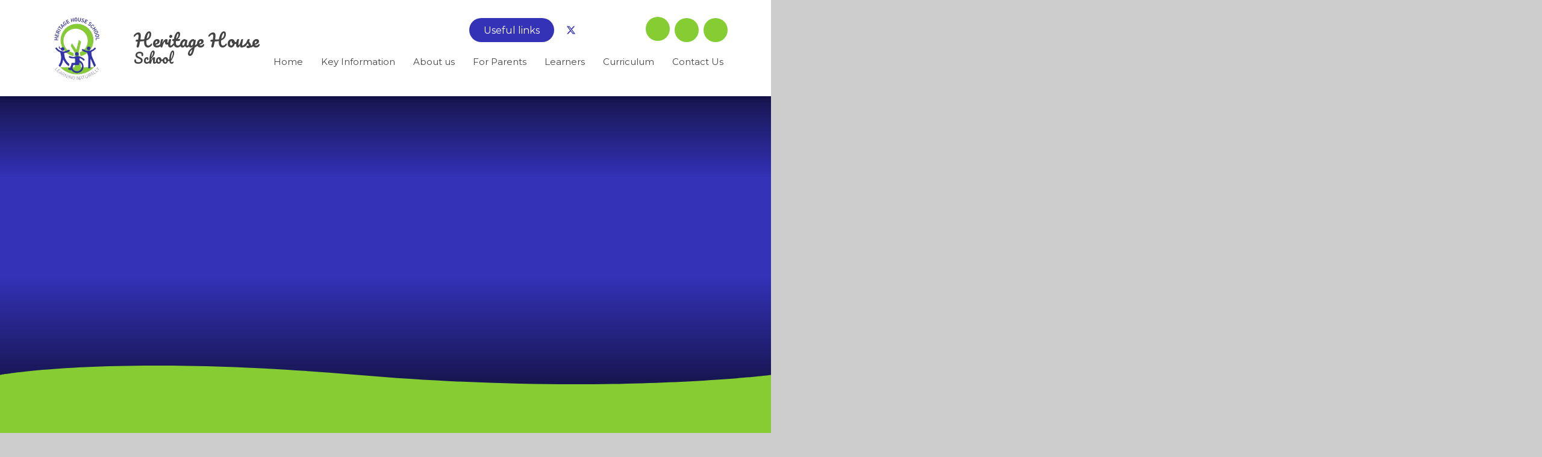

--- FILE ---
content_type: text/html
request_url: https://www.heritage-house-school.co.uk/
body_size: 61961
content:

<!DOCTYPE html>
<!--[if IE 7]><html class="no-ios no-js lte-ie9 lte-ie8 lte-ie7" lang="en" xml:lang="en"><![endif]-->
<!--[if IE 8]><html class="no-ios no-js lte-ie9 lte-ie8"  lang="en" xml:lang="en"><![endif]-->
<!--[if IE 9]><html class="no-ios no-js lte-ie9"  lang="en" xml:lang="en"><![endif]-->
<!--[if !IE]><!--> <html class="no-ios no-js"  lang="en" xml:lang="en"><!--<![endif]-->
	<head>
		<meta http-equiv="X-UA-Compatible" content="IE=edge" />
		<meta http-equiv="content-type" content="text/html; charset=utf-8"/>
		
		<link rel="canonical" href="https://www.heritage-house-school.co.uk/">
		<script>window.FontAwesomeConfig = {showMissingIcons: false};</script><link rel="stylesheet" media="screen" href="https://cdn.juniperwebsites.co.uk/_includes/font-awesome/5.7.1/css/fa-web-font.css?cache=v4.6.58.2">
<script defer src="https://cdn.juniperwebsites.co.uk/_includes/font-awesome/5.7.1/js/fontawesome-all.min.js?cache=v4.6.58.2"></script>
<script defer src="https://cdn.juniperwebsites.co.uk/_includes/font-awesome/5.7.1/js/fa-v4-shims.min.js?cache=v4.6.58.2"></script>

		<title>Heritage House School - Home</title>
		
		<style type="text/css">
			:root {
				
				--col-pri: rgb(34, 34, 34);
				
				--col-sec: rgb(136, 136, 136);
				
			}
		</style>
		
<!--[if IE]>
<script>
console = {log:function(){return;}};
</script>
<![endif]-->

<script>
	var boolItemEditDisabled;
	var boolLanguageMode, boolLanguageEditOriginal;
	var boolViewingConnect;
	var boolConnectDashboard;
	var displayRegions = [];
	var intNewFileCount = 0;
	strItemType = "page";
	strSubItemType = "page";

	var featureSupport = {
		tagging: false,
		eventTagging: false
	};
	var boolLoggedIn = false;
boolAdminMode = false;
	var boolSuperUser = false;
strCookieBarStyle = 'bar';
	intParentPageID = "0";
	intCurrentItemID = 1;
	var intCurrentCatID = "";
boolIsHomePage = true;
	boolItemEditDisabled = true;
	boolLanguageEditOriginal=true;
	strCurrentLanguage='en-gb';	strFileAttachmentsUploadLocation = 'bottom';	boolViewingConnect = false;	boolConnectDashboard = false;	var objEditorComponentList = {};

</script>

<script src="https://cdn.juniperwebsites.co.uk/admin/_includes/js/mutation_events.min.js?cache=v4.6.58.2"></script>
<script src="https://cdn.juniperwebsites.co.uk/admin/_includes/js/jquery/jquery.js?cache=v4.6.58.2"></script>
<script src="https://cdn.juniperwebsites.co.uk/admin/_includes/js/jquery/jquery.prefilter.js?cache=v4.6.58.2"></script>
<script src="https://cdn.juniperwebsites.co.uk/admin/_includes/js/jquery/jquery.query.js?cache=v4.6.58.2"></script>
<script src="https://cdn.juniperwebsites.co.uk/admin/_includes/js/jquery/js.cookie.js?cache=v4.6.58.2"></script>
<script src="/_includes/editor/template-javascript.asp?cache=260126"></script>
<script src="/admin/_includes/js/functions/minified/functions.login.new.asp?cache=260126"></script>

  <script>

  </script>
<link href="https://www.heritage-house-school.co.uk/feeds/pages.asp?pid=1&lang=en" rel="alternate" type="application/rss+xml" title="Heritage House School - Home - Page Updates"><link href="https://www.heritage-house-school.co.uk/feeds/comments.asp?title=Home&amp;item=page&amp;pid=1" rel="alternate" type="application/rss+xml" title="Heritage House School - Home - Page Comments"><link rel="stylesheet" media="screen" href="/_site/css/main.css?cache=20201005">
<link rel="stylesheet" media="screen" href="/_site/css/home.css?cache=20201005">

	<link rel="stylesheet" href="/_site/css/print.css" type="text/css" media="print">
	<meta name="mobile-web-app-capable" content="yes">
	<meta name="apple-mobile-web-app-capable" content="yes">
	<meta name="viewport" content="width=device-width, initial-scale=1, minimum-scale=1, maximum-scale=1">
	<link rel="author" href="/humans.txt">

	<script type="text/javascript">
	var iOS = ( navigator.userAgent.match(/(iPad|iPhone|iPod)/g) ? true : false );
	if (iOS) { $('html').removeClass('no-ios').addClass('ios'); }
	</script>

	

	

	<link href="https://fonts.googleapis.com/css2?family=Montserrat:ital,wght@0,400;0,700;1,400;1,700&display=swap" rel="stylesheet">
	
			<link href="https://fonts.googleapis.com/css2?family=Pacifico" rel="stylesheet">
		
	<link rel="icon" href="/_site/data/files/images/logo/C1D16B48057AABC7FD27031B307E44C6.png">
	<style>
		:root {
			--pri: rgb(52, 50, 183);			
			--pritxt: rgb(255, 255, 255);
			--sec: rgb(134, 205, 51);			
			--sectxt: rgb(68, 68, 68);
			--prilight: rgb(76, 73, 255);

			--font-headings: Pacifico;
			--font-body: Montserrat;
			--border-radius: 1.75em;			
			--border-radius-circle: 50%;			
			--border-radius-button: 3em;			
			--transition-timings: .3s;
			--transition-style: ease;
			--transition: var(--transition-timings) var(--transition-style);
			
				--bold: 400;
			--lighten80:rgb(94, 90, 255);--darken30:rgb(36, 35, 128);--rgba10:rgba(52, 50, 183, 0.1);--rgba30:rgba(52, 50, 183, 0.3);--rgba50:rgba(52, 50, 183, 0.5);--rgba80:rgba(52, 50, 183, 0.8);
			
		}
	</style>
	<script type="text/javascript">
		let strFallbackPath = "/_site/data/files/images/logo/865AEA44293DB83613AAEF14B52BBD8D.jpg";
	</script>
<link rel="preconnect" href="https://fonts.googleapis.com">
<link rel="preconnect" href="https://fonts.gstatic.com" crossorigin>

<link href="https://fonts.googleapis.com/css2?family=EB+Garamond:ital,wght@0,500;1,500&family=Merriweather:ital,wght@0,400;0,700;1,400;1,700&family=Nunito:ital,wght@0,500;0,700;1,500;1,700&family=Open+Sans:ital,wght@0,400;0,700;1,400;1,700&display=swap" rel="stylesheet">

	<svg class="border__storage" viewBox="0 0 1443 82">
		<symbol id="straight"><path fill="currentColor" d="m1443,75.91L0,0v82h1443v-6.09Z"/></symbol>
		<svg id="curved"><path fill="currentColor" d="M0 82h1443V17.45s-314 39.26-773.58 0C209.84-21.81 0 17.45 0 17.45V82Z"/></svg>
	</svg>

<link rel="stylesheet" media="screen" href="https://cdn.juniperwebsites.co.uk/_includes/css/content-blocks.css?cache=v4.6.58.2">
<link rel="stylesheet" media="screen" href="/_includes/css/cookie-colour.asp?cache=260126">
<link rel="stylesheet" media="screen" href="https://cdn.juniperwebsites.co.uk/_includes/css/cookies.css?cache=v4.6.58.2">
<link rel="stylesheet" media="screen" href="https://cdn.juniperwebsites.co.uk/_includes/css/cookies.advanced.css?cache=v4.6.58.2">
<link rel="stylesheet" media="screen" href="https://cdn.juniperwebsites.co.uk/_includes/css/overlord.css?cache=v4.6.58.2">
<link rel="stylesheet" media="screen" href="https://cdn.juniperwebsites.co.uk/_includes/css/templates.css?cache=v4.6.58.2">
<link rel="stylesheet" media="screen" href="/_site/css/attachments.css?cache=260126">
<link rel="stylesheet" media="screen" href="/_site/css/templates.css?cache=260126">
<style>#print_me { display: none;}</style><script src="https://cdn.juniperwebsites.co.uk/admin/_includes/js/modernizr.js?cache=v4.6.58.2"></script>

        <meta property="og:site_name" content="Heritage House School" />
        <meta property="og:title" content="Home" />
        <meta property="og:image" content="https://www.heritage-house-school.co.uk/_site/images/design/thumbnail.jpg" />
        <meta property="og:type" content="website" />
        <meta property="twitter:card" content="summary" />
</head>


    <body>


<div id="print_me"></div>
<div class="mason mason--home mason--medium mason--layout--default">


	<section class="access">
		<a class="access__anchor" name="header"></a>
		<a class="access__link" href="#content">Skip to content &darr;</a>
	</section>
	

	<header class="header header--white" data-header="flex" data-widelogo = "false" data-notitle="false" data-pinned="">
		<section class="menu">
			<button class="reset__button cover mobile__menu__bg" data-remove=".mason--menu"></button>
			<div class="menu__extras">
				
				<div class="quick__container">
					<button class="reset__button" data-toggle=".quick__container--active"><span>Useful </span>links <span><i class="fas fa-angle-down"></i></span></button>
					<ul class="reset__ul quick__list"><li class="quick__item"><a href="/for-parents/admissions" class="quick__item__link block reset__a" target="_blank"><span>Admissions </span></a></li><li class="quick__item"><a href="/contact-us" class="quick__item__link block reset__a" target=""><span>Contact Us</span></a></li><li class="quick__item"><a href="/curriculum/family-information-pack" class="quick__item__link block reset__a" target="_blank"><span>Family Information Packs</span></a></li></ul></ul>
				</div>
				<ul class="reset__ul icon__list"><li class="icon__item"><a href="https://twitter.com/HeritageSEND" title="X" class="icon__item__link reset__a block" target="_blank"><svg class="svg-inline--fa fa-w-16" xmlns="http://www.w3.org/2000/svg" width="1em" viewBox="0 0 512 512"><path fill="currentColor" d="M389.2 48h70.6L305.6 224.2 487 464H345L233.7 318.6 106.5 464H35.8L200.7 275.5 26.8 48H172.4L272.9 180.9 389.2 48zM364.4 421.8h39.1L151.1 88h-42L364.4 421.8z"/></svg></a></li><li class="icon__item"><a href="https://www.facebook.com/profile.php?id=61550845926622" title="Facebook" class="icon__item__link reset__a block" target="_blank"><i class='fab fa-facebook-f'></i></a></li><li class="icon__item"><a href="https://www.instagram.com/heritagehouseschool/" title="Instagram" class="icon__item__link reset__a block" target="_blank"><i class='fab fa-instagram'></i></a></li></ul><ul class="reset__ul icon__list icon__list--special"><li class="translate__item" title="Google Translate"><button class="translate__button reset__button" data-toggle=".mason--translate" name="Translate Website" aria-hidden="true"><i class='fas fa-globe'></i></button><div class="translate__widget"><div class="translate__container" id="g_translate"></div><script src="//translate.google.com/translate_a/element.js?cb=googleTranslate"></script><script>function googleTranslate() {new google.translate.TranslateElement({pageLanguage: 'en',layout: google.translate.TranslateElement}, 'g_translate');}</script></div></li><li class="search__container inline"><div class="search__container__flex"><form method="post" action="/search/default.asp?pid=0" class="menu__extras__form block"><button class="menu__extras__submit reset__button" type="submit" name="Search"><i class="fas fa-search"></i></button><input class="menu__extras__input cover" type="text" name="searchValue" title="search" placeholder="Search Site..."></input></form></div><button data-toggle=".mason--find" class="find__button reset__button circle inline" aria-hidden="true"><i class="fas fa-search"></i></button></li><div class="ocular__item inline"><button class="ocular__toggle reset__button inline" data-toggle=".mason--ocular" title="Open Accessibility Settings"><i class="fas fa-universal-access"></i></button><div class="ocular" id="ocular__container"></div></div></ul>
				
				
			</div>
			<nav class="menu__sidebar">
				<ul class="menu__list reset__ul"><li class="menu__list__item menu__list__item--page_1 menu__list__item--selected menu__list__item--final"><a class="menu__list__item__link reset__a block" id="page_1" href="/"><span>Home</span></a><button aria-hidden="true" title="View pages within Home" class="menu__list__item__button reset__button" data-tab=".menu__list__item--page_1--expand"><i class="menu__list__item__button__icon fa fa-angle-down"></i></button></li><li class="menu__list__item menu__list__item--page_7 menu__list__item--subitems"><a class="menu__list__item__link reset__a block" id="page_7" href="/key-information"><span>Key Information</span></a><button aria-hidden="true" title="View pages within Key Information" class="menu__list__item__button reset__button" data-tab=".menu__list__item--page_7--expand"><i class="menu__list__item__button__icon fa fa-angle-down"></i></button><ul class="menu__list__item__sub"><li class="menu__list__item menu__list__item--page_29"><a class="menu__list__item__link reset__a block" id="page_29" href="/key-information/pe-and-sports-premium"><span>PE &amp; Sports Premium</span></a><button aria-hidden="true" title="View pages within PE &amp; Sports Premium" class="menu__list__item__button reset__button" data-tab=".menu__list__item--page_29--expand"><i class="menu__list__item__button__icon fa fa-angle-down"></i></button></li><li class="menu__list__item menu__list__item--page_30"><a class="menu__list__item__link reset__a block" id="page_30" href="/key-information/pupil-premium"><span>Pupil Premium</span></a><button aria-hidden="true" title="View pages within Pupil Premium" class="menu__list__item__button reset__button" data-tab=".menu__list__item--page_30--expand"><i class="menu__list__item__button__icon fa fa-angle-down"></i></button></li><li class="menu__list__item menu__list__item--page_31"><a class="menu__list__item__link reset__a block" id="page_31" href="/key-information/useful-links"><span>Useful Links</span></a><button aria-hidden="true" title="View pages within Useful Links" class="menu__list__item__button reset__button" data-tab=".menu__list__item--page_31--expand"><i class="menu__list__item__button__icon fa fa-angle-down"></i></button></li><li class="menu__list__item menu__list__item--page_32"><a class="menu__list__item__link reset__a block" id="page_32" href="/key-information/finance-information"><span>Finance Information</span></a><button aria-hidden="true" title="View pages within Finance Information" class="menu__list__item__button reset__button" data-tab=".menu__list__item--page_32--expand"><i class="menu__list__item__button__icon fa fa-angle-down"></i></button></li><li class="menu__list__item menu__list__item--page_33"><a class="menu__list__item__link reset__a block" id="page_33" href="/key-information/school-fund"><span>School Fund</span></a><button aria-hidden="true" title="View pages within School Fund" class="menu__list__item__button reset__button" data-tab=".menu__list__item--page_33--expand"><i class="menu__list__item__button__icon fa fa-angle-down"></i></button></li><li class="menu__list__item menu__list__item--page_34"><a class="menu__list__item__link reset__a block" id="page_34" href="/key-information/safeguarding-information"><span>Safeguarding Information</span></a><button aria-hidden="true" title="View pages within Safeguarding Information" class="menu__list__item__button reset__button" data-tab=".menu__list__item--page_34--expand"><i class="menu__list__item__button__icon fa fa-angle-down"></i></button></li><li class="menu__list__item menu__list__item--page_36"><a class="menu__list__item__link reset__a block" id="page_36" href="/key-information/governors"><span>Governors</span></a><button aria-hidden="true" title="View pages within Governors" class="menu__list__item__button reset__button" data-tab=".menu__list__item--page_36--expand"><i class="menu__list__item__button__icon fa fa-angle-down"></i></button></li><li class="menu__list__item menu__list__item--page_58"><a class="menu__list__item__link reset__a block" id="page_58" href="/key-information/policies"><span>Policies</span></a><button aria-hidden="true" title="View pages within Policies" class="menu__list__item__button reset__button" data-tab=".menu__list__item--page_58--expand"><i class="menu__list__item__button__icon fa fa-angle-down"></i></button></li></ul></li><li class="menu__list__item menu__list__item--page_6 menu__list__item--subitems"><a class="menu__list__item__link reset__a block" id="page_6" href="/about-us"><span>About us</span></a><button aria-hidden="true" title="View pages within About us" class="menu__list__item__button reset__button" data-tab=".menu__list__item--page_6--expand"><i class="menu__list__item__button__icon fa fa-angle-down"></i></button><ul class="menu__list__item__sub"><li class="menu__list__item menu__list__item--page_61"><a class="menu__list__item__link reset__a block" id="page_61" href="/hiddenarea/school-development"><span>School Development</span></a><button aria-hidden="true" title="View pages within School Development" class="menu__list__item__button reset__button" data-tab=".menu__list__item--page_61--expand"><i class="menu__list__item__button__icon fa fa-angle-down"></i></button></li><li class="menu__list__item menu__list__item--page_11"><a class="menu__list__item__link reset__a block" id="page_11" href="/about-us/statement-of-values-and-ethos"><span>Statement of Values &amp; Ethos</span></a><button aria-hidden="true" title="View pages within Statement of Values &amp; Ethos" class="menu__list__item__button reset__button" data-tab=".menu__list__item--page_11--expand"><i class="menu__list__item__button__icon fa fa-angle-down"></i></button></li><li class="menu__list__item menu__list__item--page_59"><a class="menu__list__item__link reset__a block" id="page_59" href="/self-evaluation"><span>Self Evaluation</span></a><button aria-hidden="true" title="View pages within Self Evaluation" class="menu__list__item__button reset__button" data-tab=".menu__list__item--page_59--expand"><i class="menu__list__item__button__icon fa fa-angle-down"></i></button></li><li class="menu__list__item menu__list__item--page_28"><a class="menu__list__item__link reset__a block" id="page_28" href="/about-us/friends-of-heritage-house"><span>Friends of Heritage House</span></a><button aria-hidden="true" title="View pages within Friends of Heritage House" class="menu__list__item__button reset__button" data-tab=".menu__list__item--page_28--expand"><i class="menu__list__item__button__icon fa fa-angle-down"></i></button></li><li class="menu__list__item menu__list__item--page_66"><a class="menu__list__item__link reset__a block" id="page_66" href="/rights-respecting-school"><span>Rights Respecting School</span></a><button aria-hidden="true" title="View pages within Rights Respecting School" class="menu__list__item__button reset__button" data-tab=".menu__list__item--page_66--expand"><i class="menu__list__item__button__icon fa fa-angle-down"></i></button></li><li class="menu__list__item menu__list__item--page_65"><a class="menu__list__item__link reset__a block" id="page_65" href="/about-us/faqs"><span>FAQS</span></a><button aria-hidden="true" title="View pages within FAQS" class="menu__list__item__button reset__button" data-tab=".menu__list__item--page_65--expand"><i class="menu__list__item__button__icon fa fa-angle-down"></i></button></li></ul></li><li class="menu__list__item menu__list__item--page_10 menu__list__item--subitems"><a class="menu__list__item__link reset__a block" id="page_10" href="/for-parents"><span>For Parents</span></a><button aria-hidden="true" title="View pages within For Parents" class="menu__list__item__button reset__button" data-tab=".menu__list__item--page_10--expand"><i class="menu__list__item__button__icon fa fa-angle-down"></i></button><ul class="menu__list__item__sub"><li class="menu__list__item menu__list__item--page_16"><a class="menu__list__item__link reset__a block" id="page_16" href="/for-parents/admissions"><span>Admissions</span></a><button aria-hidden="true" title="View pages within Admissions" class="menu__list__item__button reset__button" data-tab=".menu__list__item--page_16--expand"><i class="menu__list__item__button__icon fa fa-angle-down"></i></button></li><li class="menu__list__item menu__list__item--page_39"><a class="menu__list__item__link reset__a block" id="page_39" href="/for-parents/forms"><span>Forms</span></a><button aria-hidden="true" title="View pages within Forms" class="menu__list__item__button reset__button" data-tab=".menu__list__item--page_39--expand"><i class="menu__list__item__button__icon fa fa-angle-down"></i></button></li><li class="menu__list__item menu__list__item--page_40"><a class="menu__list__item__link reset__a block" id="page_40" href="/for-parents/jargon-buster"><span>Jargon Buster</span></a><button aria-hidden="true" title="View pages within Jargon Buster" class="menu__list__item__button reset__button" data-tab=".menu__list__item--page_40--expand"><i class="menu__list__item__button__icon fa fa-angle-down"></i></button></li><li class="menu__list__item menu__list__item--page_18"><a class="menu__list__item__link reset__a block" id="page_18" href="/for-parents/ofsted"><span>Ofsted</span></a><button aria-hidden="true" title="View pages within Ofsted" class="menu__list__item__button reset__button" data-tab=".menu__list__item--page_18--expand"><i class="menu__list__item__button__icon fa fa-angle-down"></i></button></li><li class="menu__list__item menu__list__item--page_13"><a class="menu__list__item__link reset__a block" id="page_13" href="/for-parents/our-uniform"><span>Our Uniform</span></a><button aria-hidden="true" title="View pages within Our Uniform" class="menu__list__item__button reset__button" data-tab=".menu__list__item--page_13--expand"><i class="menu__list__item__button__icon fa fa-angle-down"></i></button></li><li class="menu__list__item menu__list__item--page_41"><a class="menu__list__item__link reset__a block" id="page_41" href="/for-parents/online-payments"><span>Online Payments</span></a><button aria-hidden="true" title="View pages within Online Payments" class="menu__list__item__button reset__button" data-tab=".menu__list__item--page_41--expand"><i class="menu__list__item__button__icon fa fa-angle-down"></i></button></li><li class="menu__list__item menu__list__item--page_42"><a class="menu__list__item__link reset__a block" id="page_42" href="/for-parents/parent-view"><span>Parent View</span></a><button aria-hidden="true" title="View pages within Parent View" class="menu__list__item__button reset__button" data-tab=".menu__list__item--page_42--expand"><i class="menu__list__item__button__icon fa fa-angle-down"></i></button></li><li class="menu__list__item menu__list__item--page_43"><a class="menu__list__item__link reset__a block" id="page_43" href="/for-parents/school-closures"><span>School Closures</span></a><button aria-hidden="true" title="View pages within School Closures" class="menu__list__item__button reset__button" data-tab=".menu__list__item--page_43--expand"><i class="menu__list__item__button__icon fa fa-angle-down"></i></button></li><li class="menu__list__item menu__list__item--page_44"><a class="menu__list__item__link reset__a block" id="page_44" href="/for-parents/school-meals"><span>School Meals</span></a><button aria-hidden="true" title="View pages within School Meals" class="menu__list__item__button reset__button" data-tab=".menu__list__item--page_44--expand"><i class="menu__list__item__button__icon fa fa-angle-down"></i></button></li><li class="menu__list__item menu__list__item--page_45"><a class="menu__list__item__link reset__a block" id="page_45" href="/for-parents/term-dates"><span>Term Dates</span></a><button aria-hidden="true" title="View pages within Term Dates" class="menu__list__item__button reset__button" data-tab=".menu__list__item--page_45--expand"><i class="menu__list__item__button__icon fa fa-angle-down"></i></button></li><li class="menu__list__item menu__list__item--page_8"><a class="menu__list__item__link reset__a block" id="page_8" href="/for-parents/calendar-and-news"><span>Calendar, News and Events</span></a><button aria-hidden="true" title="View pages within Calendar, News and Events" class="menu__list__item__button reset__button" data-tab=".menu__list__item--page_8--expand"><i class="menu__list__item__button__icon fa fa-angle-down"></i></button></li><li class="menu__list__item menu__list__item--page_47"><a class="menu__list__item__link reset__a block" id="page_47" href="/for-parents/family-advocate"><span>Family Advocate</span></a><button aria-hidden="true" title="View pages within Family Advocate" class="menu__list__item__button reset__button" data-tab=".menu__list__item--page_47--expand"><i class="menu__list__item__button__icon fa fa-angle-down"></i></button></li><li class="menu__list__item menu__list__item--page_64"><a class="menu__list__item__link reset__a block" id="page_64" href="/for-parents/parent-feedback"><span>Parent Feedback</span></a><button aria-hidden="true" title="View pages within Parent Feedback" class="menu__list__item__button reset__button" data-tab=".menu__list__item--page_64--expand"><i class="menu__list__item__button__icon fa fa-angle-down"></i></button></li><li class="menu__list__item menu__list__item--page_63"><a class="menu__list__item__link reset__a block" id="page_63" href="/for-parents/the-school-day"><span>The School Day</span></a><button aria-hidden="true" title="View pages within The School Day" class="menu__list__item__button reset__button" data-tab=".menu__list__item--page_63--expand"><i class="menu__list__item__button__icon fa fa-angle-down"></i></button></li></ul></li><li class="menu__list__item menu__list__item--page_24 menu__list__item--subitems"><a class="menu__list__item__link reset__a block" id="page_24" href="/learners"><span>Learners</span></a><button aria-hidden="true" title="View pages within Learners" class="menu__list__item__button reset__button" data-tab=".menu__list__item--page_24--expand"><i class="menu__list__item__button__icon fa fa-angle-down"></i></button><ul class="menu__list__item__sub"><li class="menu__list__item menu__list__item--page_48"><a class="menu__list__item__link reset__a block" id="page_48" href="/learners/preparing-for-adulthood"><span>Preparing for Adulthood</span></a><button aria-hidden="true" title="View pages within Preparing for Adulthood" class="menu__list__item__button reset__button" data-tab=".menu__list__item--page_48--expand"><i class="menu__list__item__button__icon fa fa-angle-down"></i></button></li><li class="menu__list__item menu__list__item--page_53"><a class="menu__list__item__link reset__a block" id="page_53" href="/learners/caf"><span>Caf&#233;</span></a><button aria-hidden="true" title="View pages within Caf&#233;" class="menu__list__item__button reset__button" data-tab=".menu__list__item--page_53--expand"><i class="menu__list__item__button__icon fa fa-angle-down"></i></button></li></ul></li><li class="menu__list__item menu__list__item--page_25 menu__list__item--subitems"><a class="menu__list__item__link reset__a block" id="page_25" href="/curriculum"><span>Curriculum</span></a><button aria-hidden="true" title="View pages within Curriculum" class="menu__list__item__button reset__button" data-tab=".menu__list__item--page_25--expand"><i class="menu__list__item__button__icon fa fa-angle-down"></i></button><ul class="menu__list__item__sub"><li class="menu__list__item menu__list__item--page_50"><a class="menu__list__item__link reset__a block" id="page_50" href="/curriculum/family-information-pack"><span>Family Information Pack</span></a><button aria-hidden="true" title="View pages within Family Information Pack" class="menu__list__item__button reset__button" data-tab=".menu__list__item--page_50--expand"><i class="menu__list__item__button__icon fa fa-angle-down"></i></button></li><li class="menu__list__item menu__list__item--page_51"><a class="menu__list__item__link reset__a block" id="page_51" href="/curriculum/progress-and-performance"><span>Progress &amp; Performance</span></a><button aria-hidden="true" title="View pages within Progress &amp; Performance" class="menu__list__item__button reset__button" data-tab=".menu__list__item--page_51--expand"><i class="menu__list__item__button__icon fa fa-angle-down"></i></button></li><li class="menu__list__item menu__list__item--page_52"><a class="menu__list__item__link reset__a block" id="page_52" href="/curriculum/hobbies-at-home"><span>Hobbies at Home</span></a><button aria-hidden="true" title="View pages within Hobbies at Home" class="menu__list__item__button reset__button" data-tab=".menu__list__item--page_52--expand"><i class="menu__list__item__button__icon fa fa-angle-down"></i></button></li></ul></li><li class="menu__list__item menu__list__item--page_9 menu__list__item--subitems"><a class="menu__list__item__link reset__a block" id="page_9" href="/contact-us"><span>Contact Us</span></a><button aria-hidden="true" title="View pages within Contact Us" class="menu__list__item__button reset__button" data-tab=".menu__list__item--page_9--expand"><i class="menu__list__item__button__icon fa fa-angle-down"></i></button><ul class="menu__list__item__sub"><li class="menu__list__item menu__list__item--page_55"><a class="menu__list__item__link reset__a block" id="page_55" href="/contact-us/vacancies"><span>Vacancies</span></a><button aria-hidden="true" title="View pages within Vacancies" class="menu__list__item__button reset__button" data-tab=".menu__list__item--page_55--expand"><i class="menu__list__item__button__icon fa fa-angle-down"></i></button></li><li class="menu__list__item menu__list__item--page_56"><a class="menu__list__item__link reset__a block" id="page_56" href="/contact-us/work-experience-and-volunteering"><span>Work Experience &amp; Volunteering</span></a><button aria-hidden="true" title="View pages within Work Experience &amp; Volunteering" class="menu__list__item__button reset__button" data-tab=".menu__list__item--page_56--expand"><i class="menu__list__item__button__icon fa fa-angle-down"></i></button></li><li class="menu__list__item menu__list__item--page_57"><a class="menu__list__item__link reset__a block" id="page_57" href="/contact-us/venue-and-facilities-hire"><span>Venue &amp; Facilities Hire</span></a><button aria-hidden="true" title="View pages within Venue &amp; Facilities Hire" class="menu__list__item__button reset__button" data-tab=".menu__list__item--page_57--expand"><i class="menu__list__item__button__icon fa fa-angle-down"></i></button></li><li class="menu__list__item menu__list__item--form_24"><a class="menu__list__item__link reset__a block" id="form_24" href="/contact-us/complaints/complaints"><span>Complaints</span></a><button aria-hidden="true" title="View pages within Complaints" class="menu__list__item__button reset__button" data-tab=".menu__list__item--form_24--expand"><i class="menu__list__item__button__icon fa fa-angle-down"></i></button></li></ul></li></ul>
			</nav>
		</section>
		<div class="header__extras">
			<button class="menu__btn reset__button bg__pri col__white block fw__700 f__uppercase" data-toggle=".mason--menu">	
				<div class="menu__btn__text menu__btn__text--open cover"><i class="far fa-bars"></i><span>Menu</span></div>
				<div class="menu__btn__text menu__btn__text--close cover"><i class="far fa-times"></i><span>Close</span></div>
			</button>
		</div>
		<div class="header__container">
			<div class="header__logo inline">
				<a href="/" class="header__logo__img block"><img src="/_site/data/files/images/logo/C1D16B48057AABC7FD27031B307E44C6.png" class="block" alt="Heritage House School" /></a>
				<h1 class="header__logo__title">Heritage House<span> School </span></h1>			
			</div>
		</div>
	</header>
	
<section class="hero parent">
    <div class="hero__slideshow cover parent" data-parallax="top" data-watch=".hero" data-multiplier=".3"><div class="hero__slideshow__item cover"><div class="hero__slideshow__item__image cover" data-img="/_site/data/files/images/slideshow/1/03D2E7CF490139ECF6C5F0863605A392.JPG"><div class="cover lazy__load__img"></div></div></div><div class="hero__slideshow__item cover"><div class="hero__slideshow__item__image cover" data-img="/_site/data/files/images/slideshow/1/0D12B9E729AC8D3F4BEC6EBD4EC0E020.jpg"><div class="cover lazy__load__img"></div></div></div><div class="hero__slideshow__item cover"><div class="hero__slideshow__item__image cover" data-img="/_site/data/files/images/slideshow/1/2A867DC9D8C504E9445F5B8EB4E5BA77.JPG"><div class="cover lazy__load__img"></div></div></div><div class="hero__slideshow__item cover"><div class="hero__slideshow__item__image cover" data-img="/_site/data/files/images/slideshow/1/3443AA6A48D716838BB9970F677345A7.JPG"><div class="cover lazy__load__img"></div></div></div><div class="hero__slideshow__item cover"><div class="hero__slideshow__item__image cover" data-img="/_site/data/files/images/slideshow/1/4DB5E1A60DBEC7A73B7D4B15471889A0.JPG"><div class="cover lazy__load__img"></div></div></div><div class="hero__slideshow__item cover"><div class="hero__slideshow__item__image cover" data-img="/_site/data/files/images/slideshow/1/66D0B63DC0436768A4112B6D942A14AA.JPG"><div class="cover lazy__load__img"></div></div></div><div class="hero__slideshow__item cover"><div class="hero__slideshow__item__image cover" data-img="/_site/data/files/images/slideshow/1/73BB1FD2A2D89AE6DFD612741D95FB91.JPG"><div class="cover lazy__load__img"></div></div></div><div class="hero__slideshow__item cover"><div class="hero__slideshow__item__image cover" data-img="/_site/data/files/images/slideshow/1/8FEAF34A2FFAB1A7F6F6D4D24AEB3866.JPG"><div class="cover lazy__load__img"></div></div></div><div class="hero__slideshow__item cover"><div class="hero__slideshow__item__image cover" data-img="/_site/data/files/images/slideshow/1/A1BA92522ADEBE2AB5EDCEF7EC82845B.jpg"><div class="cover lazy__load__img"></div></div></div><div class="hero__slideshow__item cover"><div class="hero__slideshow__item__image cover" data-img="/_site/data/files/images/slideshow/1/A76656FC0A038B4FAE35F2AAA0101768.JPG"><div class="cover lazy__load__img"></div></div></div><div class="hero__slideshow__item cover"><div class="hero__slideshow__item__image cover" data-img="/_site/data/files/images/slideshow/1/D7229DD60748BE90D124B042FF79EF39.JPG"><div class="cover lazy__load__img"></div></div></div><div class="hero__slideshow__item cover"><div class="hero__slideshow__item__image cover" data-img="/_site/data/files/images/slideshow/1/E659979BD8B0A52CBE28D3B766E63771.JPG"><div class="cover lazy__load__img"></div></div></div></div>
    <div class="hero__content">				
        <h3 id="heroTitle"></h3>
    </div> 
    	   
</section>
<section class="container homepage__row homepage__row__welcome homepage__row--1 bg__sec" data-extra="none" data-borderoverlay="true" data-inview>  <div class="svg__border svg__border--welcome col__sec svg__border--top svg__border--normal svg__border--curved container"><svg class="cover" viewBox="0 0 1443 82" preserveAspectRatio="none"><use href="#curved" /><div class="scroll__down"><a title="Discover More" href="#scrolldown" data-anchor=".scroll__down"><span><i class="fas fa-long-arrow-down"></i></span></a></div></div> <div class="homepage__welcome__flex container  clear">   <div class="homepage__welcome__flex__image inview__animate"><div class="welcome__image"><div class="cover" data-lazy="/_site/data/files/images/logo/581A1953A7B906463E51A02CC741616B.png" data-animation="fade"><div class="lazy__load__img cover"></div></div></div></div> <div class="homepage__welcome__flex__content"> <h2 class="inview__animate f__display" id="welcomeTitle">Welcome to our School</h2> <div class="homepage__welcome__flex__content__text inview__animate"><p>The entire school community welcomes you to our website. We hope it offers a good reflection of what makes Heritage House School so exciting.</p><p>We are a special school for learners aged two to nineteen. Priding ourselves on delivering excellence in a dynamic environment, Heritage House puts learners at the centre of all our aims.</p></div> <div class="button__link welcome__link inview__animate"><a href="/about-us" class="reset__a"><span>Read More</span></a></div> </div></div> <div class="watermark"><div class="cover watermark__inner" data-parallax="centre" data-multiplier=".3" data-watch=".homepage__row--1" data-lazy="/_site/data/files/images/logo/C1D16B48057AABC7FD27031B307E44C6.png" data-animation="fade"><div class="cover lazy__load__img"></div></div></div></section><div class="svg__border svg__border--welcome col__white svg__border--bottom svg__border--normal svg__border--curved container"><svg class="cover" viewBox="0 0 1443 82" preserveAspectRatio="none"><use href="#curved" /></div><section class="container homepage__row homepage__row__quotes homepage__row--2 bg__pri" data-extra="none" data-borderoverlay="false" data-inview>  <div class="svg__border svg__border--quotes col__pri svg__border--top svg__border--normal svg__border--curved container"><svg class="cover" viewBox="0 0 1443 82" preserveAspectRatio="none"><use href="#curved" /></div> <div class="container home__quotes__list inview__animate"><div class="home__quotes__item block f__center container"> <div class="home__quotes__item__flex"> <p class="home__quotes__item__quote f__display"> The school is unbelievable. The staff are amazing they have brought my daughter on so much with her speech and her general understanding of the world </p> <p class="home__quotes__item__author">Nick - Parent</p> </div></div><div class="home__quotes__item block f__center container"> <div class="home__quotes__item__flex"> <p class="home__quotes__item__quote f__display"> My son has been coming to Heritage House since he was 3. He's  now 8. He's always so happy to go in and always smiling coming out. The staff are are so nurturing and know exactly what he needs. He's come on leaps and bounds. He can also swim now which I never thought he would be able to do, thanks to the weekly swim classes. So happy with Heritage House. </p> <p class="home__quotes__item__author">Helena - Parent </p> </div></div><div class="home__quotes__item block f__center container"> <div class="home__quotes__item__flex"> <p class="home__quotes__item__quote f__display"> Nice to meet the Headteacher & Assistant Head. Good to be able to ask questions and start to learn how everything at the school works  </p> <p class="home__quotes__item__author">Parent</p> </div></div><div class="home__quotes__item block f__center container"> <div class="home__quotes__item__flex"> <p class="home__quotes__item__quote f__display"> Was so lovely to see more of the school. Loved going into the class to see them sitting at the table having a snack, then relaxing afterwards </p> <p class="home__quotes__item__author">Helena - Parent</p> </div></div><div class="home__quotes__item block f__center container"> <div class="home__quotes__item__flex"> <p class="home__quotes__item__quote f__display"> It was really lovely to come in and see the school and the classroom. The new facilities are beautifully done and very calming.  </p> <p class="home__quotes__item__author">James - Parent </p> </div></div></div><div class="row__pager homepage__quotes__pager"></div><div class="nav__container"><div class="nav__prev nav__prev__quotes"><i class="fas fa-long-arrow-left"></i></div> <div class="nav__next nav__next__quotes"><i class="fas fa-long-arrow-right"></i></div></div> <div class="watermark"><div class="cover watermark__inner" data-parallax="centre" data-multiplier=".3" data-watch=".homepage__row--2" data-lazy="/_site/data/files/images/logo/C1D16B48057AABC7FD27031B307E44C6.png" data-animation="fade"><div class="cover lazy__load__img"></div></div></div></section><div class="svg__border svg__border--quotes col__white svg__border--bottom svg__border--normal svg__border--curved container"><svg class="cover" viewBox="0 0 1443 82" preserveAspectRatio="none"><use href="#curved" /></div><section class="container homepage__row homepage__row__news homepage__row--3 bg__white" data-extra="none" data-borderoverlay="true" data-inview>   <div class="homepage__news__container container loading" data-size="landscape">  <div class="homepage__news__container__top inview__animate"> <h2 id="newsTitle">Latest Updates</h2> <div class="nav__container"><div class="nav__prev nav__prev__news"><i class="fas fa-long-arrow-left"></i></div> <div class="nav__next nav__next__news"><i class="fas fa-long-arrow-right"></i></div></div>  </div> <ul id="mixed__list" class="container reset__ul" data-inview data-news="1" data-letters="20" data-facebook="fb-01" data-instagram="inst-01"></ul> <div class="homepage__news__container__bottom inview__animate"><div class="row__pager homepage__news__pager"></div> <div class="homepage__news__container__links"><div class="square__link square__link--facebook"><a href="https://www.facebook.com/121932027668969/" title="See our Facebook Page" target="_blank"><i class="fab fa-facebook-f"></i></a></div><div class="button__link button__link--letters"><a title="See all Newsletters" href="/for-parents/calendar-and-news/newsletters">View All Newsletters</a></div><div class="button__link button__link--news"><a title="See all News Items" href="">View All News</a></div></div></div> <div class="cover loading__animation"> <p> <span>L</span> <span>o</span> <span>a</span> <span>d</span> <span>i</span> <span>n</span> <span>g</span> </p> </div></div> <div class="watermark"><div class="cover watermark__inner" data-parallax="centre" data-multiplier=".3" data-watch=".homepage__row--3" data-lazy="/_site/data/files/images/logo/C1D16B48057AABC7FD27031B307E44C6.png" data-animation="fade"><div class="cover lazy__load__img"></div></div></div></section><section class="container homepage__row homepage__row__events homepage__row--4 bg__pri" data-extra="none" data-borderoverlay="true" data-inview>  <div class="svg__border svg__border--events col__pri svg__border--top svg__border--flip svg__border--curved container"><svg class="cover" viewBox="0 0 1443 82" preserveAspectRatio="none"><use href="#curved" /></div> <div class="homepage__events__container container">  <div class="homepage__events__container__top"> <h2 id="eventsTitle">Upcoming Events</h2> <div class="nav__container"><div class="nav__prev nav__prev__events"><i class="fas fa-long-arrow-left"></i></div> <div class="nav__next nav__next__events"><i class="fas fa-long-arrow-right"></i></div></div>  </div> <div class="home__events__empty"><p>There are currently no upcoming events.</p></div> <div class="homepage__events__container__bottom"><div class="row__pager homepage__events__pager"></div> <div class="homepage__events__container__links"><div class="button__link button__link--events"><a title="See Full Calendar" href="/for-parents/calendar-and-news/heritage-house-calendar">View All Events</a></div></div></div> </div> <div class="watermark"><div class="cover watermark__inner" data-parallax="centre" data-multiplier=".3" data-watch=".homepage__row--4" data-lazy="/_site/data/files/images/logo/C1D16B48057AABC7FD27031B307E44C6.png" data-animation="fade"><div class="cover lazy__load__img"></div></div></div></section><div class="svg__border svg__border--events col__white svg__border--bottom svg__border--normal svg__border--curved container"><svg class="cover" viewBox="0 0 1443 82" preserveAspectRatio="none"><use href="#curved" /></div><section class="container homepage__row homepage__row__quicklinks homepage__row--5 bg__white" data-extra="none" data-borderoverlay="true" data-inview>  <div class="svg__border svg__border--quicklinks col__white svg__border--top svg__border--flip svg__border--curved container"><svg class="cover" viewBox="0 0 1443 82" preserveAspectRatio="none"><use href="#curved" /></div> <h2 class="inview__animate f__display" id="quickTitle">Where to Next?</h2><ul class="reset__ul container homepage__quicklinks__list"><li class="homepage__quicklinks__item inline f__center inview__animate"> <a href="/page/?title=Key+Information&pid=7" class="homepage__quicklinks__item__anchor block reset__a"> <div class="homepage__quicklinks__item__image cover parent lazy__container" data-lazy="/_site/data/files/images/grid-images/B93180BD0113FA554668296AA729022B.JPG" data-animation="fade" data-fallback="false"> <div class="lazy__load__img cover"></div>  </div> <div class="homepage__quicklinks__item__flex"> <div class="homepage__quicklinks__item__icon">  </div> <h3 class="homepage__quicklinks__item__title">Key Information</h3> </div> </a></li><li class="homepage__quicklinks__item inline f__center inview__animate"> <a href="/page/?title=Admissions&pid=16" class="homepage__quicklinks__item__anchor block reset__a"> <div class="homepage__quicklinks__item__image cover parent lazy__container" data-lazy="/_site/data/files/images/grid-images/FAAD1B77B4993DCA80034DE435502031.jpg" data-animation="fade" data-fallback="false"> <div class="lazy__load__img cover"></div>  </div> <div class="homepage__quicklinks__item__flex"> <div class="homepage__quicklinks__item__icon">  </div> <h3 class="homepage__quicklinks__item__title">Admissions</h3> </div> </a></li><li class="homepage__quicklinks__item inline f__center inview__animate"> <a href="https://www.heritage-house-school.co.uk/contact-us/vacancies" class="homepage__quicklinks__item__anchor block reset__a"> <div class="homepage__quicklinks__item__image cover parent lazy__container" data-lazy="/_site/data/files/images/grid-images/1689C3FEC5AF9C904B3F931BD7E73822.JPG" data-animation="fade" data-fallback="false"> <div class="lazy__load__img cover"></div>  </div> <div class="homepage__quicklinks__item__flex"> <div class="homepage__quicklinks__item__icon">  </div> <h3 class="homepage__quicklinks__item__title">Vacancies</h3> </div> </a></li><li class="homepage__quicklinks__item inline f__center inview__animate"> <a href="/page/?title=Contact+Us&pid=9" class="homepage__quicklinks__item__anchor block reset__a"> <div class="homepage__quicklinks__item__image cover parent lazy__container" data-lazy="/_site/data/files/images/grid-images/F9E0A49866ABF886FCEACAE38953B73F.JPG" data-animation="fade" data-fallback="false"> <div class="lazy__load__img cover"></div>  </div> <div class="homepage__quicklinks__item__flex"> <div class="homepage__quicklinks__item__icon">  </div> <h3 class="homepage__quicklinks__item__title">Contact Us</h3> </div> </a></li></ul> <div class="watermark"><div class="cover watermark__inner" data-parallax="centre" data-multiplier=".3" data-watch=".homepage__row--5" data-lazy="/_site/data/files/images/logo/C1D16B48057AABC7FD27031B307E44C6.png" data-animation="fade"><div class="cover lazy__load__img"></div></div></div></section><div class="svg__border svg__border--quicklinks col__sec svg__border--bottom svg__border--flip svg__border--curved container"><svg class="cover" viewBox="0 0 1443 82" preserveAspectRatio="none"><use href="#curved" /></div><section class="container homepage__row homepage__row__contact homepage__row--6 bg__darken30" data-extra="none" data-borderoverlay="[setOverlayBorder]" data-inview>  <div class="svg__border svg__border--contact col__darken30 svg__border--top svg__border--flip svg__border--curved container"><svg class="cover" viewBox="0 0 1443 82" preserveAspectRatio="none"><use href="#curved" /></div> <div class="site__contact container"><h2 id="contactTitle">Get in Touch</h2><div class="site__contact__details"><div class="contact__item contact__item__address"><p>Heritage House School
Cameron Road 
Chesham 
Bucks
HP5 3BP</p></div><div class="contact__item contact__item__phone"><p><span><i class="fas fa-phone"></i></span><a class="reset__a" href="tel:01494 771 445 " title="Call Us">01494 771 445 </a></p></div><div class="contact__item contact__item__email"><p><span><i class="fas fa-envelope"></i></span><a class="reset__a" href="mailto:office@heritagehouse.bucks.sch.uk " title="Email Us">office@heritagehouse.bucks.sch.uk </a></p></div></div><div class="parent contact__map"><div id="map_canvas" class="map__container" style="background-image: url('/_site/data/files/images/map-fallback/493093677CBE268AD73D4703614874D2.png');"></div></div></div> <div class="watermark"><div class="cover watermark__inner" data-parallax="centre" data-multiplier=".3" data-watch=".homepage__row--6" data-lazy="/_site/data/files/images/logo/C1D16B48057AABC7FD27031B307E44C6.png" data-animation="fade"><div class="cover lazy__load__img"></div></div></div></section>

	<div class="container bg__white">
		<div class="footer__awards container"><ul class="footer__awards__list reset__ul container"><li class="inline"><a class="cover" href="/" target="_blank"></a><img src="/_site/data/files/images/DB206AA81E3988BE7FC3E6B1658EEE34.jpeg" alt="Ofsted" /></li><li class="inline"><a class="cover" href="/" target="_blank"></a><img src="/_site/data/files/images/8557752E4DE44D9A1F9ABC1F4824148A.jpeg" alt="Bucks" /></li><li class="inline"><a class="cover" href="/" target="_blank"></a><img src="/_site/data/files/images/accred/A86573DE4581CE39A72F371E357E93C8.jpg" alt="Rights respecting" /></li><li class="inline"><a class="cover" href="/" target="_blank"></a><img src="/_site/data/files/images/accred/EA3A3E4EEFC72902C94684F5A59EA7A1.png" alt="Makaton friendly" /></li><li class="inline"><a class="cover" href="/" target="_blank"></a><img src="/_site/data/files/images/A02465170C84B91815A1937937B7D7E8.jpeg" alt="Chiltern music therapy" /></li><li class="inline"><a class="cover" href="/" target="_blank"></a><img src="/_site/data/files/images/04FEFD346530B39158DA866B2D6830FA.jpeg" alt="bucks skills hub" /></li><li class="inline"><a class="cover" href="/" target="_blank"></a><img src="/_site/data/files/images/775B439615DF085A4E3F619464D1C34B.jpeg" alt="sensory smart" /></li><li class="inline"><a class="cover" href="/" target="_blank"></a><img src="/_site/data/files/images/135842FCFF73B8D76EB690166269E31F.png" alt="Workaid" /></li><li class="inline"><a class="cover" href="/" target="_blank"></a><img src="/_site/data/files/images/accred/A2042B188185AB4C8B868392403C37B7.png" alt="School games" /></li><li class="inline"><a class="cover" href="" target="_blank"></a><img src="/_site/data/files/images/accred/02FE825B618B76CFCE7ED5F63744C2AF.png" alt="Special Olympics " /></li></ul></div>
	</div>

	<footer class="footer container f__center bg__white">		
		<div class="footer__legal">
			<p>
				&copy; 2026&nbsp; Heritage House School
				<span class="footer__sep">&bull;</span>
				Website design by <a target="_blank" href="https://junipereducation.org/school-websites/"> Juniper Websites</a>
				<span class="footer__sep">&bull;</span>
				<a href="/sitemap/?pid=0">View Sitemap</a>
				<span class="footer__sep">&bull;</span>
				<a href="https://www.heritage-house-school.co.uk/accessibility-statement/">Accessibility Statement</a>
				<span class="footer__sep">&bull;</span>
				<a href="https://www.heritage-house-school.co.uk/accessibility.asp?level=high-vis&amp;item=page_1" title="This link will display the current page in high visibility mode, suitable for screen reader software">High Visibility</a>
				<span class="footer__sep">&bull;</span>
				<a href="/privacy-cookies/">Privacy Policy</a>
				<span class="footer__sep">&bull;</span>
				<a href="#" id="cookie_settings" role="button" title="Manage Cookies" aria-label="Manage Cookies">Cookie Settings</a>
<script>
	$(document).ready(function() {
		$('#cookie_settings').on('click', function(event) { 
			event.preventDefault();
			$('.cookie_information__icon').trigger('click');
		});
	}); 
</script>
			</p>
		</div>
	</footer>

	
</div>

<!-- JS -->



<!-- /JS -->
<script src="https://cdn.juniperwebsites.co.uk/admin/_includes/js/functions/minified/functions.dialog.js?cache=v4.6.58.2"></script>
<div class="cookie_information cookie_information--bar cookie_information--bottom cookie_information--right cookie_information--active"> <div class="cookie_information__icon_container "> <div class="cookie_information__icon " title="Cookie Settings"><i class="fa fa-exclamation"></i></div> <div class="cookie_information__hex "></div> </div> <div class="cookie_information__inner"> <div class="cookie_information__hex cookie_information__hex--large"></div> <div class="cookie_information__info"> <span class="cookie_information_heading">Cookie Policy</span> <article>This site uses cookies to store information on your computer. <a href="/privacy-cookies" title="See cookie policy">Click here for more information</a><div class="cookie_information__buttons"><button class="cookie_information__button " data-type="allow" title="Accept All" aria-label="Accept All">Accept All</button><button class="cookie_information__button " data-type="settings" title="Manage Cookies" aria-label="Manage Cookies">Manage Cookies</button><button class="cookie_information__button " data-type="deny-all" title="Deny All" aria-label="Deny All">Deny All</button></div></article> </div> <button class="cookie_information__close"><i class="fa fa-times" aria-hidden="true"></i></button> </div></div>

<script>
    var strDialogTitle = 'Manage Cookies',
        strDialogSaveButton = 'Save',
        strDialogRevokeButton = 'Revoke';

    $(document).ready(function(){
        $('.cookie_information__icon, .cookie_information__close').on('click', function() {
            $('.cookie_information').toggleClass('cookie_information--active');
        });

        if ($.cookie.allowed()) {
            $('.cookie_information__icon_container').addClass('cookie_information__icon_container--hidden');
            $('.cookie_information').removeClass('cookie_information--active');
        }

        $(document).on('click', '.cookie_information__button', function() {
            var strType = $(this).data('type');
            if (strType === 'settings') {
                openCookieSettings();
            } else {
                saveCookiePreferences(strType, '');
            }
        });
        if (!$('.cookie_ui').length) {
            $('body').append($('<div>', {
                class: 'cookie_ui'
            }));
        }

        var openCookieSettings = function() {
            $('body').e4eDialog({
                diagTitle: strDialogTitle,
                contentClass: 'clublist--add',
                width: '500px',
                height: '90%',
                source: '/privacy-cookies/cookie-popup.asp',
                bind: false,
                appendTo: '.cookie_ui',
                buttons: [{
                    id: 'primary',
                    label: strDialogSaveButton,
                    fn: function() {
                        var arrAllowedItems = [];
                        var strType = 'allow';
                        arrAllowedItems.push('core');
                        if ($('#cookie--targeting').is(':checked')) arrAllowedItems.push('targeting');
                        if ($('#cookie--functional').is(':checked')) arrAllowedItems.push('functional');
                        if ($('#cookie--performance').is(':checked')) arrAllowedItems.push('performance');
                        if (!arrAllowedItems.length) strType = 'deny';
                        if (!arrAllowedItems.length === 4) arrAllowedItems = 'all';
                        saveCookiePreferences(strType, arrAllowedItems.join(','));
                        this.close();
                    }
                }, {
                    id: 'close',
                    
                    label: strDialogRevokeButton,
                    
                    fn: function() {
                        saveCookiePreferences('deny', '');
                        this.close();
                    }
                }]
            });
        }
        var saveCookiePreferences = function(strType, strCSVAllowedItems) {
            if (!strType) return;
            if (!strCSVAllowedItems) strCSVAllowedItems = 'all';
            $.ajax({
                'url': '/privacy-cookies/json.asp?action=updateUserPreferances',
                data: {
                    preference: strType,
                    allowItems: strCSVAllowedItems === 'all' ? '' : strCSVAllowedItems
                },
                success: function(data) {
                    var arrCSVAllowedItems = strCSVAllowedItems.split(',');
                    if (data) {
                        if ('allow' === strType && (strCSVAllowedItems === 'all' || (strCSVAllowedItems.indexOf('core') > -1 && strCSVAllowedItems.indexOf('targeting') > -1) && strCSVAllowedItems.indexOf('functional') > -1 && strCSVAllowedItems.indexOf('performance') > -1)) {
                            if ($(document).find('.no__cookies').length > 0) {
                                $(document).find('.no__cookies').each(function() {
                                    if ($(this).data('replacement')) {
                                        var replacement = $(this).data('replacement')
                                        $(this).replaceWith(replacement);
                                    } else {
                                        window.location.reload();
                                    }
                                });
                            }
                            $('.cookie_information__icon_container').addClass('cookie_information__icon_container--hidden');
                            $('.cookie_information').removeClass('cookie_information--active');
                            $('.cookie_information__info').find('article').replaceWith(data);
                        } else {
                            $('.cookie_information__info').find('article').replaceWith(data);
                            if(strType === 'dontSave' || strType === 'save') {
                                $('.cookie_information').removeClass('cookie_information--active');
                            } else if(strType === 'deny') {
                                $('.cookie_information').addClass('cookie_information--active');
                            } else {
                                $('.cookie_information').removeClass('cookie_information--active');
                            }
                        }
                    }
                }
            });
        }
    });
</script><link rel="stylesheet" media="screen" href="/_site/css/map.css?cache=260126">
<script src="https://maps.googleapis.com/maps/api/js?key=AIzaSyBXyLZPimGqW-gsU01RBhUyKXWXeHTOrlY&cache=260126"></script>
<script src="/_site/js/min/ocular-1.4.min.js?cache=260126"></script>
<script src="/_includes/js/mason.min.js?cache=260126"></script>
<script src="/_site/js/min/jquery.cycle2.min.js?cache=260126"></script>
<script src="/_site/js/min/owl.carousel.min.js?cache=260126"></script>
<script src="/_site/js/min/swiper-bundle.min.js?cache=260126"></script>
<script src="/_site/js/min/modernizer-custom.min.js?cache=260126"></script>
<script src="/_site/js/min/functions.min.js?cache=260126"></script>
<script src="/_site/js/min/scripts.min.js?cache=260126"></script>
<script>
var loadedJS = {"https://cdn.juniperwebsites.co.uk/_includes/font-awesome/5.7.1/js/fontawesome-all.min.js": true,"https://cdn.juniperwebsites.co.uk/_includes/font-awesome/5.7.1/js/fa-v4-shims.min.js": true,"https://cdn.juniperwebsites.co.uk/admin/_includes/js/mutation_events.min.js": true,"https://cdn.juniperwebsites.co.uk/admin/_includes/js/jquery/jquery.js": true,"https://cdn.juniperwebsites.co.uk/admin/_includes/js/jquery/jquery.prefilter.js": true,"https://cdn.juniperwebsites.co.uk/admin/_includes/js/jquery/jquery.query.js": true,"https://cdn.juniperwebsites.co.uk/admin/_includes/js/jquery/js.cookie.js": true,"/_includes/editor/template-javascript.asp": true,"/admin/_includes/js/functions/minified/functions.login.new.asp": true,"https://cdn.juniperwebsites.co.uk/admin/_includes/js/modernizr.js": true,"https://cdn.juniperwebsites.co.uk/admin/_includes/js/functions/minified/functions.dialog.js": true,"https://maps.googleapis.com/maps/api/js?key=AIzaSyBXyLZPimGqW-gsU01RBhUyKXWXeHTOrlY": true,"/_site/js/min/ocular-1.4.min.js": true,"/_includes/js/mason.min.js": true,"/_site/js/min/jquery.cycle2.min.js": true,"/_site/js/min/owl.carousel.min.js": true,"/_site/js/min/swiper-bundle.min.js": true,"/_site/js/min/modernizer-custom.min.js": true,"/_site/js/min/functions.min.js": true,"/_site/js/min/scripts.min.js": true};
var loadedCSS = {"https://cdn.juniperwebsites.co.uk/_includes/font-awesome/5.7.1/css/fa-web-font.css": true,"/_site/css/main.css": true,"/_site/css/home.css": true,"https://cdn.juniperwebsites.co.uk/_includes/css/content-blocks.css": true,"/_includes/css/cookie-colour.asp": true,"https://cdn.juniperwebsites.co.uk/_includes/css/cookies.css": true,"https://cdn.juniperwebsites.co.uk/_includes/css/cookies.advanced.css": true,"https://cdn.juniperwebsites.co.uk/_includes/css/overlord.css": true,"https://cdn.juniperwebsites.co.uk/_includes/css/templates.css": true,"/_site/css/attachments.css": true,"/_site/css/templates.css": true,"/_site/css/map.css": true};
</script>
<script>if (typeof mapCanvas === 'undefined') {var mapCanvas = document.getElementById('map_canvas');
}
if (typeof masonMapsObject === 'undefined') { var masonMapsObject = {}; }
if (typeof map === 'undefined') { var map; }
if (typeof masonMapsInitArray === 'undefined') { var masonMapsInitArray = []; }
if (typeof mapsInit === 'undefined') {
var mapsInit = function(event){
masonMapsInitArray.forEach(initiator => initiator(event))}
}
(function() {
var curMapCanvas = document.getElementById('map_canvas'), curMap; 
function mapsInitInner(event) { if (typeof curMap !== 'object') {curMap = new google.maps.Map(document.getElementById('map_canvas'), {"disableDefaultUI": false,"scrollwheel": true,"maxZoom": 15,"zoom": 18,"center": {"lat": 51.7118737977884,"lng": -0.600578784942627}});var arrMarkers = [{"id": "marker_0","record_id": "marker_0","position": {"lat": 51.7118737977884,"lng": -0.600578784942627},"title": "Heritage House School","icon": {"path": "m30,0C13.43,0,0,13.43,0,30c0,12.1,4.21,15.47,26.92,48.39,1.49,2.15,4.68,2.15,6.17,0,22.7-32.91,26.92-36.29,26.92-48.39C60,13.43,46.57,0,30,0Zm0,42.5c-6.9,0-12.5-5.6-12.5-12.5s5.6-12.5,12.5-12.5,12.5,5.6,12.5,12.5-5.6,12.5-12.5,12.5Z","fillOpacity": 1,"strokeWeight": 0,"anchor": new google.maps.Point(14, 35),"size": new google.maps.Size(26, 69),"scaledSize": new google.maps.Size(26, 69),"origin": new google.maps.Point(13, 0),"fillColor": "rgb(52, 50, 183)"},"clickFN": "markerClick"}], markers = []; for (var idx = 0; idx < arrMarkers.length; idx++) { var objMarker = arrMarkers[idx]; objMarker['map'] = curMap; var marker = new google.maps.Marker(objMarker); markers.push(marker); if (objMarker.clickFN) { google.maps.event.addDomListener(marker, 'click', function(event) { window[this.clickFN].call(this, this, curMap)}); }} window['mapLoaded'].call(this, curMap, markers); masonMapsObject['map_canvas'] = curMap;
}if (typeof map !== 'object') { map = curMap; }
}
masonMapsInitArray.push(mapsInitInner);})();
</script>


</body>
</html>

--- FILE ---
content_type: text/css
request_url: https://www.heritage-house-school.co.uk/_site/css/home.css?cache=20201005
body_size: 90645
content:
.hero__video iframe{position:absolute;top:0;left:0;right:0;bottom:0}.social__item__label span{background-color:var(--pri);color:var(--pritxt)}.contact__item span,.homepage__welcome__flex.block__pri .button__link.welcome__link a,.social__item__date{background-color:var(--sec);color:var(--sectxt)}@-webkit-keyframes marquee{0%{-webkit-transform:translateX(100vw);transform:translateX(100vw)}to{-webkit-transform:translateX(-100%);transform:translateX(-100%)}}@keyframes marquee{0%{-webkit-transform:translateX(100vw);transform:translateX(100vw)}to{-webkit-transform:translateX(-100%);transform:translateX(-100%)}}@-webkit-keyframes spin{0%{-webkit-transform:rotate(0deg);transform:rotate(0deg)}to{-webkit-transform:rotate(360deg);transform:rotate(360deg)}}@keyframes spin{0%{-webkit-transform:rotate(0deg);transform:rotate(0deg)}to{-webkit-transform:rotate(360deg);transform:rotate(360deg)}}.hero__video iframe{position:absolute;top:0;left:0;right:0;bottom:0}.social__item__label span{background-color:var(--pri);color:var(--pritxt)}.contact__item span,.homepage__welcome__flex.block__pri .button__link.welcome__link a,.social__item__date{background-color:var(--sec);color:var(--sectxt)}@keyframes marquee{0%{-webkit-transform:translateX(100vw);transform:translateX(100vw)}to{-webkit-transform:translateX(-100%);transform:translateX(-100%)}}@keyframes spin{0%{-webkit-transform:rotate(0deg);transform:rotate(0deg)}to{-webkit-transform:rotate(360deg);transform:rotate(360deg)}}@font-face{font-family:'swiper-icons';src:url("data:application/font-woff;charset=utf-8;base64, [base64]//wADZ2x5ZgAAAywAAADMAAAD2MHtryVoZWFkAAABbAAAADAAAAA2E2+eoWhoZWEAAAGcAAAAHwAAACQC9gDzaG10eAAAAigAAAAZAAAArgJkABFsb2NhAAAC0AAAAFoAAABaFQAUGG1heHAAAAG8AAAAHwAAACAAcABAbmFtZQAAA/gAAAE5AAACXvFdBwlwb3N0AAAFNAAAAGIAAACE5s74hXjaY2BkYGAAYpf5Hu/j+W2+MnAzMYDAzaX6QjD6/4//Bxj5GA8AuRwMYGkAPywL13jaY2BkYGA88P8Agx4j+/8fQDYfA1AEBWgDAIB2BOoAeNpjYGRgYNBh4GdgYgABEMnIABJzYNADCQAACWgAsQB42mNgYfzCOIGBlYGB0YcxjYGBwR1Kf2WQZGhhYGBiYGVmgAFGBiQQkOaawtDAoMBQxXjg/wEGPcYDDA4wNUA2CCgwsAAAO4EL6gAAeNpj2M0gyAACqxgGNWBkZ2D4/wMA+xkDdgAAAHjaY2BgYGaAYBkGRgYQiAHyGMF8FgYHIM3DwMHABGQrMOgyWDLEM1T9/w8UBfEMgLzE////P/5//f/V/xv+r4eaAAeMbAxwIUYmIMHEgKYAYjUcsDAwsLKxc3BycfPw8jEQA/[base64]/uznmfPFBNODM2K7MTQ45YEAZqGP81AmGGcF3iPqOop0r1SPTaTbVkfUe4HXj97wYE+yNwWYxwWu4v1ugWHgo3S1XdZEVqWM7ET0cfnLGxWfkgR42o2PvWrDMBSFj/IHLaF0zKjRgdiVMwScNRAoWUoH78Y2icB/yIY09An6AH2Bdu/UB+yxopYshQiEvnvu0dURgDt8QeC8PDw7Fpji3fEA4z/PEJ6YOB5hKh4dj3EvXhxPqH/SKUY3rJ7srZ4FZnh1PMAtPhwP6fl2PMJMPDgeQ4rY8YT6Gzao0eAEA409DuggmTnFnOcSCiEiLMgxCiTI6Cq5DZUd3Qmp10vO0LaLTd2cjN4fOumlc7lUYbSQcZFkutRG7g6JKZKy0RmdLY680CDnEJ+UMkpFFe1RN7nxdVpXrC4aTtnaurOnYercZg2YVmLN/d/gczfEimrE/fs/bOuq29Zmn8tloORaXgZgGa78yO9/cnXm2BpaGvq25Dv9S4E9+5SIc9PqupJKhYFSSl47+Qcr1mYNAAAAeNptw0cKwkAAAMDZJA8Q7OUJvkLsPfZ6zFVERPy8qHh2YER+3i/BP83vIBLLySsoKimrqKqpa2hp6+jq6RsYGhmbmJqZSy0sraxtbO3sHRydnEMU4uR6yx7JJXveP7WrDycAAAAAAAH//wACeNpjYGRgYOABYhkgZgJCZgZNBkYGLQZtIJsFLMYAAAw3ALgAeNolizEKgDAQBCchRbC2sFER0YD6qVQiBCv/H9ezGI6Z5XBAw8CBK/m5iQQVauVbXLnOrMZv2oLdKFa8Pjuru2hJzGabmOSLzNMzvutpB3N42mNgZGBg4GKQYzBhYMxJLMlj4GBgAYow/P/PAJJhLM6sSoWKfWCAAwDAjgbRAAB42mNgYGBkAIIbCZo5IPrmUn0hGA0AO8EFTQAA") format("woff");font-weight:400;font-style:normal}:root{--swiper-theme-color:#007aff}:host{position:relative;display:block;margin-left:auto;margin-right:auto;z-index:1}.swiper{margin-left:auto;margin-right:auto;position:relative;overflow:hidden;overflow:clip;list-style:none;padding:0;z-index:1;display:block}.swiper-vertical>.swiper-wrapper{-webkit-box-orient:vertical;-webkit-box-direction:normal;-ms-flex-direction:column;flex-direction:column}.swiper-wrapper{position:relative;width:100%;height:100%;z-index:1;display:-webkit-box;display:-ms-flexbox;display:flex;-webkit-transition-property:-webkit-transform;transition-property:-webkit-transform;-o-transition-property:transform;transition-property:transform;transition-property:transform, -webkit-transform;-webkit-transition-timing-function:var(--swiper-wrapper-transition-timing-function, initial);-o-transition-timing-function:var(--swiper-wrapper-transition-timing-function, initial);transition-timing-function:var(--swiper-wrapper-transition-timing-function, initial);-webkit-box-sizing:content-box;box-sizing:content-box}.swiper-android .swiper-slide,.swiper-ios .swiper-slide,.swiper-wrapper{-webkit-transform:translate3d(0px, 0, 0);transform:translate3d(0px, 0, 0)}.swiper-horizontal{-ms-touch-action:pan-y;touch-action:pan-y}.swiper-vertical{-ms-touch-action:pan-x;touch-action:pan-x}.swiper-slide{-ms-flex-negative:0;flex-shrink:0;width:100%;height:100%;position:relative;-webkit-transition-property:-webkit-transform;transition-property:-webkit-transform;-o-transition-property:transform;transition-property:transform;transition-property:transform, -webkit-transform;display:block}.swiper-slide-invisible-blank{visibility:hidden}.swiper-autoheight,.swiper-autoheight .swiper-slide{height:auto}.swiper-autoheight .swiper-wrapper{-webkit-box-align:start;-ms-flex-align:start;align-items:flex-start;-webkit-transition-property:height, -webkit-transform;transition-property:height, -webkit-transform;-o-transition-property:transform, height;transition-property:transform, height;transition-property:transform, height, -webkit-transform}.swiper-backface-hidden .swiper-slide{-webkit-transform:translateZ(0);transform:translateZ(0);-webkit-backface-visibility:hidden;backface-visibility:hidden}.swiper-3d.swiper-css-mode .swiper-wrapper{-webkit-perspective:1200px;perspective:1200px}.swiper-3d .swiper-wrapper{-webkit-transform-style:preserve-3d;transform-style:preserve-3d}.swiper-3d{-webkit-perspective:1200px;perspective:1200px}.swiper-3d .swiper-cube-shadow,.swiper-3d .swiper-slide{-webkit-transform-style:preserve-3d;transform-style:preserve-3d}.swiper-css-mode>.swiper-wrapper{overflow:auto;scrollbar-width:none;-ms-overflow-style:none}.swiper-css-mode>.swiper-wrapper::-webkit-scrollbar{display:none}.swiper-css-mode>.swiper-wrapper>.swiper-slide{scroll-snap-align:start start}.swiper-css-mode.swiper-horizontal>.swiper-wrapper{-webkit-scroll-snap-type:x mandatory;-ms-scroll-snap-type:x mandatory;scroll-snap-type:x mandatory}.swiper-css-mode.swiper-vertical>.swiper-wrapper{-webkit-scroll-snap-type:y mandatory;-ms-scroll-snap-type:y mandatory;scroll-snap-type:y mandatory}.swiper-css-mode.swiper-free-mode>.swiper-wrapper{-webkit-scroll-snap-type:none;-ms-scroll-snap-type:none;scroll-snap-type:none}.swiper-css-mode.swiper-free-mode>.swiper-wrapper>.swiper-slide{scroll-snap-align:none}.swiper-css-mode.swiper-centered>.swiper-wrapper:before{content:'';-ms-flex-negative:0;flex-shrink:0;-webkit-box-ordinal-group:10000;-ms-flex-order:9999;order:9999}.swiper-css-mode.swiper-centered>.swiper-wrapper>.swiper-slide{scroll-snap-align:center center;scroll-snap-stop:always}.swiper-css-mode.swiper-centered.swiper-horizontal>.swiper-wrapper>.swiper-slide:first-child{-webkit-margin-start:var(--swiper-centered-offset-before);margin-inline-start:var(--swiper-centered-offset-before)}.swiper-css-mode.swiper-centered.swiper-horizontal>.swiper-wrapper:before{height:100%;min-height:1px;width:var(--swiper-centered-offset-after)}.swiper-css-mode.swiper-centered.swiper-vertical>.swiper-wrapper>.swiper-slide:first-child{-webkit-margin-before:var(--swiper-centered-offset-before);margin-block-start:var(--swiper-centered-offset-before)}.swiper-css-mode.swiper-centered.swiper-vertical>.swiper-wrapper:before{width:100%;min-width:1px;height:var(--swiper-centered-offset-after)}.swiper-3d .swiper-slide-shadow,.swiper-3d .swiper-slide-shadow,.swiper-3d .swiper-slide-shadow-bottom,.swiper-3d .swiper-slide-shadow-left,.swiper-3d .swiper-slide-shadow-right,.swiper-3d .swiper-slide-shadow-top{position:absolute;left:0;top:0;width:100%;height:100%;pointer-events:none;z-index:10}.swiper-3d .swiper-slide-shadow{background:rgba(0, 0, 0, 0.15)}.swiper-3d .swiper-slide-shadow-left{background-image:-webkit-gradient(linear, right top, left top, from(rgba(0, 0, 0, 0.5)), to(rgba(0, 0, 0, 0)));background-image:-webkit-linear-gradient(right, rgba(0, 0, 0, 0.5), rgba(0, 0, 0, 0));background-image:-o-linear-gradient(right, rgba(0, 0, 0, 0.5), rgba(0, 0, 0, 0));background-image:linear-gradient(to left, rgba(0, 0, 0, 0.5), rgba(0, 0, 0, 0))}.swiper-3d .swiper-slide-shadow-right{background-image:-webkit-gradient(linear, left top, right top, from(rgba(0, 0, 0, 0.5)), to(rgba(0, 0, 0, 0)));background-image:-webkit-linear-gradient(left, rgba(0, 0, 0, 0.5), rgba(0, 0, 0, 0));background-image:-o-linear-gradient(left, rgba(0, 0, 0, 0.5), rgba(0, 0, 0, 0));background-image:linear-gradient(to right, rgba(0, 0, 0, 0.5), rgba(0, 0, 0, 0))}.swiper-3d .swiper-slide-shadow-top{background-image:-webkit-gradient(linear, left bottom, left top, from(rgba(0, 0, 0, 0.5)), to(rgba(0, 0, 0, 0)));background-image:-webkit-linear-gradient(bottom, rgba(0, 0, 0, 0.5), rgba(0, 0, 0, 0));background-image:-o-linear-gradient(bottom, rgba(0, 0, 0, 0.5), rgba(0, 0, 0, 0));background-image:linear-gradient(to top, rgba(0, 0, 0, 0.5), rgba(0, 0, 0, 0))}.swiper-3d .swiper-slide-shadow-bottom{background-image:-webkit-gradient(linear, left top, left bottom, from(rgba(0, 0, 0, 0.5)), to(rgba(0, 0, 0, 0)));background-image:-webkit-linear-gradient(top, rgba(0, 0, 0, 0.5), rgba(0, 0, 0, 0));background-image:-o-linear-gradient(top, rgba(0, 0, 0, 0.5), rgba(0, 0, 0, 0));background-image:linear-gradient(to bottom, rgba(0, 0, 0, 0.5), rgba(0, 0, 0, 0))}.swiper-lazy-preloader{width:42px;height:42px;position:absolute;left:50%;top:50%;margin-left:-21px;margin-top:-21px;z-index:10;-webkit-transform-origin:50%;-ms-transform-origin:50%;transform-origin:50%;-webkit-box-sizing:border-box;box-sizing:border-box;border:4px solid var(--swiper-preloader-color, var(--swiper-theme-color));border-radius:50%;border-top-color:transparent}.swiper-watch-progress .swiper-slide-visible .swiper-lazy-preloader,.swiper:not(.swiper-watch-progress) .swiper-lazy-preloader{-webkit-animation:swiper-preloader-spin 1s infinite linear;animation:swiper-preloader-spin 1s infinite linear}.swiper-lazy-preloader-white{--swiper-preloader-color:#fff}.swiper-lazy-preloader-black{--swiper-preloader-color:#000}@-webkit-keyframes swiper-preloader-spin{0%{-webkit-transform:rotate(0deg);transform:rotate(0deg)}to{-webkit-transform:rotate(360deg);transform:rotate(360deg)}}@keyframes swiper-preloader-spin{0%{-webkit-transform:rotate(0deg);transform:rotate(0deg)}to{-webkit-transform:rotate(360deg);transform:rotate(360deg)}}.content{width:100%;float:none}.content__region{max-width:none}.content__attachments{display:none}.hero{min-height:70vh;height:54vw;z-index:1}.hero:after{position:absolute;content:'';top:auto;right:0;bottom:0;left:0;z-index:2;height:40%;background:-webkit-gradient(linear, left top, left bottom, from(rgba(0, 0, 0, 0)), to(rgba(0, 0, 0, 0.7)));background:-webkit-linear-gradient(top, rgba(0, 0, 0, 0) 0%, rgba(0, 0, 0, 0.7) 100%);background:-o-linear-gradient(top, rgba(0, 0, 0, 0) 0%, rgba(0, 0, 0, 0.7) 100%);background:linear-gradient(to bottom, rgba(0, 0, 0, 0) 0%, rgba(0, 0, 0, 0.7) 100%)}.hero__content{position:absolute;left:0;bottom:0;padding:0 5% clamp(3em, 4vw, 6.25em);margin-bottom:clamp(1.875em, 8vw, 5em);z-index:4;opacity:0;width:75%;max-width:900px}.mason--loaded .hero__content{opacity:1;-webkit-transition:opacity 1s ease;-o-transition:opacity 1s ease;transition:opacity 1s ease}#heroTitle{font-size:clamp(1.125em, 4vw, 1.875em);margin:0;color:var(--sec);font-family:var(--font-body);font-weight:700}.hero__values__item{font-size:clamp(1.875em, 8vw, 5em);color:#fff}.hero__values__item p{margin:0;opacity:0;font-family:var(--font-headings);font-weight:var(--bold);font-size:1em}.hero__values__item.cycle-slide-active p{opacity:1;-webkit-transition:opacity 1s ease;-o-transition:opacity 1s ease;transition:opacity 1s ease}.hero__values__item.animate--out p{opacity:0;-webkit-transition:opacity 1s ease;-o-transition:opacity 1s ease;transition:opacity 1s ease}.hero__video{z-index:1;opacity:1;-webkit-transition:opacity .1s ease;-o-transition:opacity .1s ease;transition:opacity .1s ease}.hero__video.hero__video--hidden{opacity:0}.hero__video.hero__video--hidden+.hero__video__mute{opacity:0;-webkit-transform:translateX(-5em);-ms-transform:translateX(-5em);transform:translateX(-5em)}.hero__video iframe{width:100%;height:100%}#video__player{pointer-events:none;opacity:0;right:auto;bottom:auto;top:50%;left:50%;-webkit-transform:translateY(-50%) translateX(-50%);-ms-transform:translateY(-50%) translateX(-50%);transform:translateY(-50%) translateX(-50%);-webkit-transition:.3s ease;-o-transition:.3s ease;transition:.3s ease}.mason--loaded #video__player{opacity:1;-webkit-transition:opacity 1s ease .3s;-o-transition:opacity 1s ease .3s;transition:opacity 1s ease .3s}@-webkit-keyframes pulse{0%{-webkit-box-shadow:0 0 0 1px #fff;box-shadow:0 0 0 1px #fff;-webkit-transform:scale(0.9);transform:scale(0.9);opacity:0}30%{-webkit-box-shadow:0 0 0 5px #fff;box-shadow:0 0 0 5px #fff;-webkit-transform:scale(0.9);transform:scale(0.9);opacity:.2}70%{-webkit-box-shadow:0 0 0 0px #fff;box-shadow:0 0 0 0px #fff;-webkit-transform:scale(1.8);transform:scale(1.8);opacity:0}to{-webkit-box-shadow:0 0 0 0px #fff;box-shadow:0 0 0 0px #fff;-webkit-transform:scale(1);transform:scale(1);opacity:0}}@keyframes pulse{0%{-webkit-box-shadow:0 0 0 1px #fff;box-shadow:0 0 0 1px #fff;-webkit-transform:scale(0.9);transform:scale(0.9);opacity:0}30%{-webkit-box-shadow:0 0 0 5px #fff;box-shadow:0 0 0 5px #fff;-webkit-transform:scale(0.9);transform:scale(0.9);opacity:.2}70%{-webkit-box-shadow:0 0 0 0px #fff;box-shadow:0 0 0 0px #fff;-webkit-transform:scale(1.8);transform:scale(1.8);opacity:0}to{-webkit-box-shadow:0 0 0 0px #fff;box-shadow:0 0 0 0px #fff;-webkit-transform:scale(1);transform:scale(1);opacity:0}}.hero__video__mute,.hero__video__play{position:absolute;left:clamp(1em, 5%, 3em);bottom:calc(50% - 20px);z-index:12;color:#fff;width:clamp(2em, 3vw, 3.125em);aspect-ratio:1/1;display:-webkit-box;display:-ms-flexbox;display:flex;-webkit-box-pack:center;-ms-flex-pack:center;justify-content:center;-webkit-box-align:center;-ms-flex-align:center;align-items:center;border:3px solid #fff;border-radius:50%;cursor:pointer;opacity:0;-webkit-transform:translateX(5em);-ms-transform:translateX(5em);transform:translateX(5em);-webkit-transition:color var(--transition-timings) ease, opacity var(--transition-timings) ease, border-color var(--transition-timings) ease, -webkit-transform var(--transition);transition:color var(--transition-timings) ease, opacity var(--transition-timings) ease, border-color var(--transition-timings) ease, -webkit-transform var(--transition);-o-transition:color var(--transition-timings) ease, opacity var(--transition-timings) ease, transform var(--transition), border-color var(--transition-timings) ease;transition:color var(--transition-timings) ease, opacity var(--transition-timings) ease, transform var(--transition), border-color var(--transition-timings) ease;transition:color var(--transition-timings) ease, opacity var(--transition-timings) ease, transform var(--transition), border-color var(--transition-timings) ease, -webkit-transform var(--transition)}.hero__video__mute:before,.hero__video__play:before{position:absolute;content:'';top:0;right:0;bottom:0;left:0;z-index:-1;background:#fff;-webkit-transform:scale(0.5);-ms-transform:scale(0.5);transform:scale(0.5);opacity:0;border-radius:50%;-webkit-box-shadow:0 0 0.35em 0.1em rgba(0, 0, 0, 0.3);box-shadow:0 0 0.35em 0.1em rgba(0, 0, 0, 0.3);-webkit-transition:opacity var(--transition-timings) ease, -webkit-transform var(--transition);transition:opacity var(--transition-timings) ease, -webkit-transform var(--transition);-o-transition:transform var(--transition), opacity var(--transition-timings) ease;transition:transform var(--transition), opacity var(--transition-timings) ease;transition:transform var(--transition), opacity var(--transition-timings) ease, -webkit-transform var(--transition)}.hero__video__mute:after,.hero__video__play:after{position:absolute;content:'';top:0;right:0;bottom:0;left:0;z-index:-1;border-radius:50%;-webkit-box-shadow:0 0 0 0px #fff;box-shadow:0 0 0 0px #fff;-webkit-animation:pulse 2s var(--transition-style) infinite forwards 0s;animation:pulse 2s var(--transition-style) infinite forwards 0s}.hero__video__mute svg,.hero__video__play svg{font-size:clamp(1em, 1.5vw, 1.375em)}.mason--loaded .hero__video__mute,.mason--loaded .hero__video__play{opacity:1;-webkit-transform:translateX(0);-ms-transform:translateX(0);transform:translateX(0);-webkit-transition:color var(--transition-timings) ease, opacity var(--transition-timings) ease 1.5s, -webkit-transform var(--transition) 1.5s;transition:color var(--transition-timings) ease, opacity var(--transition-timings) ease 1.5s, -webkit-transform var(--transition) 1.5s;-o-transition:color var(--transition-timings) ease, opacity var(--transition-timings) ease 1.5s, transform var(--transition) 1.5s;transition:color var(--transition-timings) ease, opacity var(--transition-timings) ease 1.5s, transform var(--transition) 1.5s;transition:color var(--transition-timings) ease, opacity var(--transition-timings) ease 1.5s, transform var(--transition) 1.5s, -webkit-transform var(--transition) 1.5s}.hero__video__mute:hover,.hero__video__play:hover{color:var(--pri);border-color:currentColor}.hero__video__mute:hover:before,.hero__video__play:hover:before{-webkit-transform:scale(1.2);-ms-transform:scale(1.2);transform:scale(1.2);opacity:1}.hero__video__play{bottom:calc(50% + 40px)}body .admin__option__box__container.video__update{position:absolute;z-index:10;bottom:9vw;right:1em;color:#fff;display:-webkit-box;display:-ms-flexbox;display:flex;-webkit-box-align:center;-ms-flex-align:center;align-items:center;padding:.75em;font-size:0.75em;background:#745B99!important;z-index:10}body .admin__option__box__container.video__update input{margin-left:1em;min-width:190px}body .admin__option__box__container.video__update svg{font-size:1.25em}.scroll__down{position:absolute;right:clamp(1em, 5%, 4em);bottom:100%;z-index:15;-webkit-transform:translateY(50%);-ms-transform:translateY(50%);transform:translateY(50%)}.scroll__down a{display:-webkit-box;display:-ms-flexbox;display:flex;-webkit-box-align:center;-ms-flex-align:center;align-items:center;-webkit-box-pack:center;-ms-flex-pack:center;justify-content:center;aspect-ratio:1/1;border-radius:var(--border-radius-circle);-webkit-box-shadow:0 0 0.4em 0 rgba(0, 0, 0, 0.2);box-shadow:0 0 0.4em 0 rgba(0, 0, 0, 0.2);background-color:var(--sec);color:var(--sectxt);width:clamp(2.5em, 8vw, 3.75em);pointer-events:auto;-webkit-transition:color var(--transition-timings), background var(--transition-timings);-o-transition:color var(--transition-timings), background var(--transition-timings);transition:color var(--transition-timings), background var(--transition-timings)}.svg__border .scroll__down{bottom:0.5vw}.svg__border--flip .scroll__down{bottom:100%}.svg__border--curved .scroll__down{bottom:3.8vw}.svg__border--curved.svg__border--flip .scroll__down{bottom:calc(100% - 1vw)}.scroll__down:hover a{background-color:var(--pri);color:var(--pritxt)}.svg__border.col__sec .scroll__down a{background-color:var(--pri);color:var(--pritxt)}.svg__border.col__sec .scroll__down:hover a{background-color:var(--sec);color:var(--sectxt)}.homepage__row,.homepage__row__quotes .nav__container{padding:clamp(3em, 6vw, 5em) 5%}@media (min-width:1409.7px){.homepage__row,.homepage__row__quotes .nav__container{padding-left:calc(50% - 635px);padding-right:calc(50% - 635px)}}.homepage__row .svg__border--top,.homepage__row__quotes .nav__container .svg__border--top{position:absolute;left:0;bottom:100%;z-index:2;pointer-events:none}.homepage__row.bg__pri,.homepage__row.bg__prilight,.homepage__row__quotes .bg__pri.nav__container,.homepage__row__quotes .bg__prilight.nav__container{color:var(--pritxt)}.homepage__row.bg__pri .button__link a,.homepage__row.bg__prilight .button__link a,.homepage__row__quotes .bg__pri.nav__container .button__link a,.homepage__row__quotes .bg__prilight.nav__container .button__link a{background-color:#fff;color:#444444}.homepage__row.bg__pri .button__link a:hover,.homepage__row.bg__prilight .button__link a:hover,.homepage__row__quotes .bg__pri.nav__container .button__link a:hover,.homepage__row__quotes .bg__prilight.nav__container .button__link a:hover{background-color:var(--sec);color:var(--sectxt)}.homepage__row.bg__white,.homepage__row__quotes .bg__white.nav__container{color:#444444}.homepage__row.bg__sec,.homepage__row__quotes .bg__sec.nav__container{color:var(--sectxt)}.homepage__row.bg__sec .nav__container>div,.homepage__row__quotes .bg__sec.nav__container .nav__container>div{background-color:var(--pri);color:var(--pritxt)}.homepage__row.bg__prilight,.homepage__row.bg__rgba30,.homepage__row__quotes .bg__prilight.nav__container,.homepage__row__quotes .bg__rgba30.nav__container{color:var(--pri)}.background__extra{height:100%;width:100%}.background__extra.bg__darken30__split__angle+div h2:not(#welcomeTitle),.background__extra.bg__darken30__split__flip+div h2:not(#welcomeTitle),.background__extra.bg__pri__split__angle+div h2:not(#welcomeTitle),.background__extra.bg__pri__split__flip+div h2:not(#welcomeTitle){color:var(--pritxt)}.background__extra.bg__sec__split__angle+div h2:not(#welcomeTitle),.background__extra.bg__sec__split__flip+div h2:not(#welcomeTitle){color:var(--sectxt)}.nav__container{visibility:hidden}.nav__container>div{position:relative;width:2.8125em;height:2.8125em;border-radius:50%;display:-webkit-box;display:-ms-flexbox;display:flex;-webkit-box-pack:center;-ms-flex-pack:center;justify-content:center;-webkit-box-align:center;-ms-flex-align:center;align-items:center;background:currentColor;visibility:visible;background-color:var(--sec);color:var(--sectxt);overflow:hidden;cursor:pointer;-webkit-transition:opacity var(--transition-timings), -webkit-box-shadow var(--transition-timings);transition:opacity var(--transition-timings), -webkit-box-shadow var(--transition-timings);-o-transition:box-shadow var(--transition-timings), opacity var(--transition-timings);transition:box-shadow var(--transition-timings), opacity var(--transition-timings);transition:box-shadow var(--transition-timings), opacity var(--transition-timings), -webkit-box-shadow var(--transition-timings)}.nav__container>div:before{position:absolute;content:'';top:0;right:0;bottom:0;left:0;font-family:'fontAwesome';display:-webkit-box;display:-ms-flexbox;display:flex;-webkit-box-align:center;-ms-flex-align:center;align-items:center;-webkit-box-pack:center;-ms-flex-pack:center;justify-content:center;-webkit-transition:-webkit-transform var(--transition);transition:-webkit-transform var(--transition);-o-transition:transform var(--transition);transition:transform var(--transition);transition:transform var(--transition), -webkit-transform var(--transition)}.nav__container>div svg{-webkit-transition:-webkit-transform var(--transition);transition:-webkit-transform var(--transition);-o-transition:transform var(--transition);transition:transform var(--transition);transition:transform var(--transition), -webkit-transform var(--transition)}.nav__container>div:hover{-webkit-box-shadow:0 0 1em 0 rgba(0, 0, 0, 0.15);box-shadow:0 0 1em 0 rgba(0, 0, 0, 0.15)}.nav__container>div:hover:before{-webkit-transform:translateX(0%) scale(1.2);-ms-transform:translateX(0%) scale(1.2);transform:translateX(0%) scale(1.2)}.nav__container .nav__next:before{content:"\f178";-webkit-transform:translateX(-100%);-ms-transform:translateX(-100%);transform:translateX(-100%)}.nav__container .nav__next:hover svg{-webkit-transform:translateX(50px);-ms-transform:translateX(50px);transform:translateX(50px)}.nav__container .nav__prev:before{content:"\f177";-webkit-transform:translateX(100%);-ms-transform:translateX(100%);transform:translateX(100%)}.nav__container .nav__prev:hover svg{-webkit-transform:translateX(-50px);-ms-transform:translateX(-50px);transform:translateX(-50px)}.nav__container .disabled,.nav__container .swiper-button-disabled{pointer-events:none;opacity:0}.swiper-slide{opacity:0;visibility:hidden;-webkit-transition:opacity var(--transition-timings), visibility 0s ease var(--transition-timings);-o-transition:opacity var(--transition-timings), visibility 0s ease var(--transition-timings);transition:opacity var(--transition-timings), visibility 0s ease var(--transition-timings)}.swiper-slide.swiper-slide-visible{opacity:1;visibility:visible;-webkit-transition-delay:0s;-o-transition-delay:0s;transition-delay:0s}.row__pager{display:-webkit-box;display:-ms-flexbox;display:flex;-webkit-box-align:center;-ms-flex-align:center;align-items:center}.row__pager span{display:inline-block;position:relative;width:10px;height:10px;border-radius:50%;margin:0 4px;cursor:pointer}.row__pager span:after,.row__pager span:before{position:absolute;content:'';top:0;right:0;bottom:0;left:0;border-radius:50%}.row__pager span:after{opacity:0;-webkit-box-shadow:0 0 0 1px currentColor;box-shadow:0 0 0 1px currentColor;-webkit-transition:opacity var(--transition-timings), -webkit-transform var(--transition);transition:opacity var(--transition-timings), -webkit-transform var(--transition);-o-transition:opacity var(--transition-timings), transform var(--transition);transition:opacity var(--transition-timings), transform var(--transition);transition:opacity var(--transition-timings), transform var(--transition), -webkit-transform var(--transition)}.row__pager span:before{background-color:currentColor;opacity:.4;-webkit-transition:opacity var(--transition-timings);-o-transition:opacity var(--transition-timings);transition:opacity var(--transition-timings)}.row__pager span:hover:before{opacity:1}.row__pager span:first-child:nth-last-child(1){display:none}.row__pager .cycle-pager-active:before,.row__pager .swiper-pagination-bullet-active:before{opacity:1}.row__pager .cycle-pager-active:after,.row__pager .swiper-pagination-bullet-active:after{opacity:1;-webkit-transform:scale(1.5);-ms-transform:scale(1.5);transform:scale(1.5)}@media (max-width:850px){.row__pager{display:none}}[data-extra=bg__sec__split] .row__pager{color:var(--sectxt)}[data-extra=bg__darken30__split] .row__pager,[data-extra=bg__pri__split] .row__pager,[data-extra=bg__prilight__split] .row__pager{color:var(--pritxt)}.reset__ul.container,.reset__ul.parent{z-index:6}.homepage__row[data-borderoverlay=true],.homepage__row__quotes .nav__container[data-borderoverlay=true]{padding-bottom:clamp(4em, 11vw, 11.25em)}.homepage__row__quotes section.bg__darken30.nav__container+.bg__darken30.nav__container,.homepage__row__quotes section.bg__darken30.nav__container+.homepage__row.bg__darken30,.homepage__row__quotes section.bg__pri.nav__container+.bg__pri.nav__container,.homepage__row__quotes section.bg__pri.nav__container+.homepage__row.bg__pri,.homepage__row__quotes section.bg__prilight.nav__container+.bg__prilight.nav__container,.homepage__row__quotes section.bg__prilight.nav__container+.homepage__row.bg__prilight,.homepage__row__quotes section.bg__rgba30.nav__container+.bg__rgba30.nav__container,.homepage__row__quotes section.bg__rgba30.nav__container+.homepage__row.bg__rgba30,.homepage__row__quotes section.bg__sec.nav__container+.bg__sec.nav__container,.homepage__row__quotes section.bg__sec.nav__container+.homepage__row.bg__sec,.homepage__row__quotes section.bg__white.nav__container+.bg__white.nav__container,.homepage__row__quotes section.bg__white.nav__container+.homepage__row.bg__white,.homepage__row__quotes section.homepage__row.bg__darken30+.bg__darken30.nav__container,.homepage__row__quotes section.homepage__row.bg__pri+.bg__pri.nav__container,.homepage__row__quotes section.homepage__row.bg__prilight+.bg__prilight.nav__container,.homepage__row__quotes section.homepage__row.bg__rgba30+.bg__rgba30.nav__container,.homepage__row__quotes section.homepage__row.bg__sec+.bg__sec.nav__container,.homepage__row__quotes section.homepage__row.bg__white+.bg__white.nav__container,section.homepage__row.bg__darken30+.homepage__row.bg__darken30,section.homepage__row.bg__pri+.homepage__row.bg__pri,section.homepage__row.bg__prilight+.homepage__row.bg__prilight,section.homepage__row.bg__rgba30+.homepage__row.bg__rgba30,section.homepage__row.bg__sec+.homepage__row.bg__sec,section.homepage__row.bg__white+.homepage__row.bg__white{padding-top:clamp(1em, 3vw, 3em)}#quickTitle{margin:0 0 .5em;font-size:clamp(2em, 4vw, 3.75em);-webkit-box-flex:1;-ms-flex-positive:1;flex-grow:1}.homepage__quicklinks__list{display:-webkit-box;display:-ms-flexbox;display:flex;-ms-flex-wrap:wrap;flex-wrap:wrap;-webkit-box-pack:center;-ms-flex-pack:center;justify-content:center;-webkit-box-align:stretch;-ms-flex-align:stretch;align-items:stretch;-ms-flex-line-pack:stretch;align-content:stretch;gap:clamp(0.5em, 2vw, 2em)}.homepage__quicklinks__list[data-count="2"] .homepage__quicklinks__item,.homepage__quicklinks__list[data-count="3"] .homepage__quicklinks__item{max-width:none;aspect-ratio:auto;min-height:clamp(10.9375em, 15vw, 16.25em)}.homepage__quicklinks__list[data-count="6"] .homepage__quicklinks__item,.homepage__quicklinks__list[data-count="7"] .homepage__quicklinks__item{max-width:none;-ms-flex-preferred-size:16em;flex-basis:16em;aspect-ratio:auto;min-height:clamp(10.9375em, 15vw, 16.25em)}.homepage__quicklinks__item{position:relative;width:100%;-ms-flex-preferred-size:10.625em;flex-basis:10.625em;-webkit-box-flex:1;-ms-flex-positive:1;flex-grow:1;position:relative;z-index:2;width:clamp(10.9375em, 15vw, 18.75em);max-width:18.125em;aspect-ratio:1/1}.homepage__quicklinks__item__anchor{position:relative;padding:0 2em;display:-webkit-box;display:-ms-flexbox;display:flex;-webkit-box-orient:vertical;-webkit-box-direction:normal;-ms-flex-direction:column;flex-direction:column;-webkit-box-pack:center;-ms-flex-pack:center;justify-content:center;-webkit-box-align:center;-ms-flex-align:center;align-items:center;height:100%;z-index:2;color:var(--pritxt);-webkit-transition:color ease var(--transition-timings);-o-transition:color ease var(--transition-timings);transition:color ease var(--transition-timings)}.homepage__quicklinks__item__anchor:before{position:absolute;content:'';top:0;right:0;bottom:0;left:0;z-index:-1;background-color:inherit;background:var(--pri);-webkit-transform:scale(1);-ms-transform:scale(1);transform:scale(1);border-radius:var(--border-radius);-webkit-transition:background ease var(--transition-timings), -webkit-transform var(--transition), -webkit-box-shadow var(--transition);transition:background ease var(--transition-timings), -webkit-transform var(--transition), -webkit-box-shadow var(--transition);-o-transition:transform var(--transition), box-shadow var(--transition), background ease var(--transition-timings);transition:transform var(--transition), box-shadow var(--transition), background ease var(--transition-timings);transition:transform var(--transition), box-shadow var(--transition), background ease var(--transition-timings), -webkit-transform var(--transition), -webkit-box-shadow var(--transition)}.homepage__quicklinks__item__anchor:hover{color:var(--sectxt)}.homepage__quicklinks__item__anchor:hover:before{background:var(--sec);-webkit-transform:scale(1.1);-ms-transform:scale(1.1);transform:scale(1.1);-webkit-box-shadow:0 0 1em 0 rgba(0, 0, 0, 0.15);box-shadow:0 0 1em 0 rgba(0, 0, 0, 0.15)}.homepage__quicklinks__item__anchor:hover .homepage__quicklinks__item__image{-webkit-transform:scale(1.1);-ms-transform:scale(1.1);transform:scale(1.1);background-color:rgba(0, 0, 0, 0.5)}.homepage__quicklinks__item__anchor:hover .homepage__quicklinks__item__image img{opacity:.2}.homepage__quicklinks__item__anchor:hover .homepage__quicklinks__item__icon{color:var(--sectxt);opacity:1}.homepage__quicklinks__item__image{border-radius:var(--border-radius);z-index:1;background-color:rgba(0, 0, 0, 0.8);-webkit-transition:background ease var(--transition-timings), -webkit-transform var(--transition);transition:background ease var(--transition-timings), -webkit-transform var(--transition);-o-transition:transform var(--transition), background ease var(--transition-timings);transition:transform var(--transition), background ease var(--transition-timings);transition:transform var(--transition), background ease var(--transition-timings), -webkit-transform var(--transition)}.homepage__quicklinks__item__image[data-lazy=""]{display:none}.homepage__quicklinks__item__image[data-lazy*=_site]+.homepage__quicklinks__item__flex{color:#fff}.homepage__quicklinks__item__image img{opacity:.5;-webkit-transition:opacity var(--transition-timings);-o-transition:opacity var(--transition-timings);transition:opacity var(--transition-timings)}.homepage__quicklinks__item__flex{position:relative;z-index:2}.homepage__quicklinks__item__icon{font-size:2.25em;opacity:.5;color:var(--pritxt);-webkit-transition:color var(--transition-timings), opacity var(--transition-timings);-o-transition:color var(--transition-timings), opacity var(--transition-timings);transition:color var(--transition-timings), opacity var(--transition-timings)}.homepage__quicklinks__item__title{margin:.4em 0 0;font-size:1.375em}.homepage__row__quicklinks.bg__pri .homepage__quicklinks__item__anchor,.homepage__row__quicklinks.darken30 .homepage__quicklinks__item__anchor{color:var(--pri)}.homepage__row__quicklinks.bg__pri .homepage__quicklinks__item__anchor:before,.homepage__row__quicklinks.darken30 .homepage__quicklinks__item__anchor:before{background-color:#fff}.homepage__row__quicklinks.bg__pri .homepage__quicklinks__item__anchor .homepage__quicklinks__item__icon,.homepage__row__quicklinks.darken30 .homepage__quicklinks__item__anchor .homepage__quicklinks__item__icon{color:var(--pri)}.homepage__row__quicklinks.bg__pri .homepage__quicklinks__item__anchor:hover,.homepage__row__quicklinks.darken30 .homepage__quicklinks__item__anchor:hover{color:var(--sectxt)}.homepage__row__quicklinks.bg__pri .homepage__quicklinks__item__anchor:hover:before,.homepage__row__quicklinks.darken30 .homepage__quicklinks__item__anchor:hover:before{background:var(--sec)}.homepage__row__quicklinks.bg__pri .homepage__quicklinks__item__anchor:hover .homepage__quicklinks__item__icon,.homepage__row__quicklinks.darken30 .homepage__quicklinks__item__anchor:hover .homepage__quicklinks__item__icon{color:var(--sectxt)}.homepage__row__welcome{padding-top:clamp(2em, 4vw, 3.75em);padding-bottom:clamp(2em, 4vw, 3.75em)}.homepage__welcome__flex{padding:1em;text-align:center;z-index:5;border-radius:var(--border-radius)}.homepage__welcome__flex>div:first-child.homepage__welcome__flex__content{padding:2em 0}.homepage__welcome__flex.clear{padding:0}.homepage__welcome__flex__image{position:relative;display:inline-block;width:65%;aspect-ratio:1/1;max-width:18.75em;margin:0 0 1em;z-index:3;border-radius:var(--border-radius);overflow:hidden}.welcome__image{width:100%;height:100%}.homepage__welcome__flex__content{position:relative;padding:0 5%;width:100%;z-index:3}.homepage__welcome__flex__content .button__link{margin-top:2em}#welcomeTitle{font-family:var(--font-headings);margin:0 0 1em;font-size:clamp(1.5em, 2vw, 3em)}.homepage__welcome__bg{z-index:0;overflow:hidden;opacity:.2;border-radius:var(--border-radius)}@media (min-width:769px){.homepage__welcome__flex{display:-webkit-box;display:-ms-flexbox;display:flex;-webkit-box-pack:center;-ms-flex-pack:center;justify-content:center;padding:2em}.homepage__welcome__flex.flip{-webkit-box-orient:horizontal;-webkit-box-direction:reverse;-ms-flex-direction:row-reverse;flex-direction:row-reverse}.homepage__welcome__flex.flip .homepage__welcome__flex__image{margin:0 0 0 5%}.homepage__welcome__flex.flip .homepage__welcome__flex__image+.homepage__welcome__flex__content{padding:2em 0 2em 2em;text-align:left}.homepage__welcome__flex__image{max-width:none;width:40%;margin:0 5% 0 0;-ms-flex-negative:0;flex-shrink:0}.homepage__welcome__flex__image+.homepage__welcome__flex__content{padding:2em 2em 2em 0;text-align:left}.homepage__welcome__flex__content{padding:4em 5%}}.lte-ie8 .homepage__welcome__flex{display:-webkit-box;display:-ms-flexbox;display:flex;-webkit-box-pack:center;-ms-flex-pack:center;justify-content:center;padding:2em}.lte-ie8 .homepage__welcome__flex.flip{-webkit-box-orient:horizontal;-webkit-box-direction:reverse;-ms-flex-direction:row-reverse;flex-direction:row-reverse}.lte-ie8 .homepage__welcome__flex.flip .homepage__welcome__flex__image{margin:0 0 0 5%}.lte-ie8 .homepage__welcome__flex.flip .homepage__welcome__flex__image+.homepage__welcome__flex__content{padding:2em 0 2em 2em;text-align:left}.lte-ie8 .homepage__welcome__flex__image{max-width:none;width:40%;margin:0 5% 0 0;-ms-flex-negative:0;flex-shrink:0}.lte-ie8 .homepage__welcome__flex__image+.homepage__welcome__flex__content{padding:2em 2em 2em 0;text-align:left}.lte-ie8 .homepage__welcome__flex__content{padding:4em 5%}@media (min-width:1025px){.homepage__welcome__flex__image{width:35%}.homepage__welcome__flex__content{padding:4em 8%}}.admin__events__bg,.admin__news__size,.admin__stats__bg,.admin__welcome__bg{position:absolute;z-index:10;bottom:100%;right:0;padding:5px 10px;background-color:#745B99;display:-webkit-box;display:-ms-flexbox;display:flex;border-radius:5px;-webkit-box-align:center;-ms-flex-align:center;align-items:center}.admin__events__bg>span,.admin__news__size>span,.admin__stats__bg>span,.admin__welcome__bg>span{text-transform:uppercase;font-size:12px;color:#fff;font-weight:700;margin-right:1em}#admin__events__bg__select,#admin__news__select,#admin__stats__bg__select,#admin__welcome__bg__select{display:-webkit-box;display:-ms-flexbox;display:flex}#admin__events__bg__select a,#admin__events__bg__select span,#admin__news__select a,#admin__news__select span,#admin__stats__bg__select a,#admin__stats__bg__select span,#admin__welcome__bg__select a,#admin__welcome__bg__select span{display:block;width:40px;height:40px;margin:0 3px;position:relative;border-radius:4px;overflow:hidden;cursor:pointer}#admin__events__bg__select .empty,#admin__news__select .empty,#admin__stats__bg__select .empty,#admin__welcome__bg__select .empty{-webkit-box-shadow:inset 0 0 0 2px #fff;box-shadow:inset 0 0 0 2px #fff}#admin__events__bg__select .welcome__bg.admin_editable.admin_editable--image,#admin__news__select .welcome__bg.admin_editable.admin_editable--image,#admin__stats__bg__select .welcome__bg.admin_editable.admin_editable--image,#admin__welcome__bg__select .welcome__bg.admin_editable.admin_editable--image{opacity:0}#admin__events__bg__select .bg__img,#admin__news__select .bg__img,#admin__stats__bg__select .bg__img,#admin__welcome__bg__select .bg__img{background:url("/_site/editor/assets/img_holder.png") no-repeat center;background-size:cover}#admin__events__bg__select span.seperator,#admin__news__select span.seperator,#admin__stats__bg__select span.seperator,#admin__welcome__bg__select span.seperator{width:2px;display:block;height:40px;background-color:white;margin:0 12px}#admin__events__bg__select .switch,#admin__news__select .switch,#admin__stats__bg__select .switch,#admin__welcome__bg__select .switch{display:-webkit-box;display:-ms-flexbox;display:flex;-webkit-box-align:center;-ms-flex-align:center;align-items:center;-webkit-box-pack:center;-ms-flex-pack:center;justify-content:center;background-color:#ddd}#admin__events__bg__select [data-field="35"],#admin__news__select [data-field="35"],#admin__stats__bg__select [data-field="35"],#admin__welcome__bg__select [data-field="35"]{background:url("/_site/editor/assets/img_holder.png") no-repeat center;background-size:cover;-ms-flex-negative:0;flex-shrink:0;height:auto;width:3em}#admin__events__bg__select [data-field="35"].square,#admin__news__select [data-field="35"].square,#admin__stats__bg__select [data-field="35"].square,#admin__welcome__bg__select [data-field="35"].square{aspect-ratio:1/1}#admin__events__bg__select [data-field="35"].landscape,#admin__news__select [data-field="35"].landscape,#admin__stats__bg__select [data-field="35"].landscape,#admin__welcome__bg__select [data-field="35"].landscape{aspect-ratio:16/9}#admin__events__bg__select [data-field="35"].larger,#admin__news__select [data-field="35"].larger,#admin__stats__bg__select [data-field="35"].larger,#admin__welcome__bg__select [data-field="35"].larger{aspect-ratio:10/8}#admin__news__select{-webkit-box-align:center;-ms-flex-align:center;align-items:center}.homepage__welcome__flex.clear .homepage__welcome__bg{-webkit-filter:grayscale(100%);filter:grayscale(100%);opacity:.1}.homepage__welcome__flex.block__pri .button__link.welcome__link a:hover{background-color:#fff;color:#444444}.homepage__welcome__flex.bg__white{color:#444444}.homepage__row__quotes{text-align:center}.homepage__row__quotes .nav__container{position:absolute;top:0;left:0;width:100%;height:100%;z-index:6;display:-webkit-box;display:-ms-flexbox;display:flex;-webkit-box-align:center;-ms-flex-align:center;align-items:center;-webkit-box-pack:justify;-ms-flex-pack:justify;justify-content:space-between}.home__quotes__list{z-index:5}.home__quotes__item .home__quotes__item__flex{opacity:0}.home__quotes__item.cycle-slide-active .home__quotes__item__flex{opacity:1;-webkit-transition:opacity var(--transition-timings) ease;-o-transition:opacity var(--transition-timings) ease;transition:opacity var(--transition-timings) ease}.home__quotes__item.animate--out .home__quotes__item__flex{opacity:0;-webkit-transition:opacity var(--transition-timings) ease;-o-transition:opacity var(--transition-timings) ease;transition:opacity var(--transition-timings) ease}.home__quotes__item__flex{padding:0 clamp(3.125em, 6vw, 7.875em)}.home__quotes__item__quote{font-family:var(--font-headings);margin:0 0 1em;font-size:clamp(1.25em, 5vw, 2.5em)}.home__quotes__item__author{font-weight:700}.row__pager.homepage__quotes__pager{display:-webkit-inline-box;display:-ms-inline-flexbox;display:inline-flex;margin-top:2em}.homepage__news__container{z-index:5}.homepage__news__container__top{display:-webkit-box;display:-ms-flexbox;display:flex;-ms-flex-wrap:wrap;flex-wrap:wrap;-webkit-box-pack:center;-ms-flex-pack:center;justify-content:center;-webkit-box-align:center;-ms-flex-align:center;align-items:center;-ms-flex-line-pack:center;align-content:center;gap:1em;margin:0 0 2em}.homepage__news__container__top .nav__container{display:-webkit-box;display:-ms-flexbox;display:flex;-ms-flex-wrap:wrap;flex-wrap:wrap;-webkit-box-pack:center;-ms-flex-pack:center;justify-content:center;-webkit-box-align:center;-ms-flex-align:center;align-items:center;-ms-flex-line-pack:center;align-content:center;gap:.65em;-ms-flex-negative:0;flex-shrink:0}#newsTitle{margin:0;font-size:clamp(2em, 4vw, 3.75em);-webkit-box-flex:1;-ms-flex-positive:1;flex-grow:1}#mixed__list{overflow:visible;min-height:12.5em}#mixed__list .swiper-wrapper{-webkit-box-align:stretch;-ms-flex-align:stretch;align-items:stretch}.social__item{height:auto}.social__item__block{height:100%;display:-webkit-box;display:-ms-flexbox;display:flex;-webkit-box-orient:vertical;-webkit-box-direction:normal;-ms-flex-direction:column;flex-direction:column;-webkit-box-pack:justify;-ms-flex-pack:justify;justify-content:space-between;-webkit-box-align:stretch;-ms-flex-align:stretch;align-items:stretch;text-align:center;border-radius:var(--border-radius);overflow:hidden;-webkit-box-shadow:6px 6px 12px rgba(0, 0, 0, 0.32);box-shadow:6px 6px 12px rgba(0, 0, 0, 0.32)}.social__item__image{position:relative;width:100%;overflow:hidden;background-color:var(--pri)}.social__item__image:before{content:'';display:block;visibility:hidden;padding-bottom:56.25%}.social__item__image video{width:100%;height:100%;-o-object-fit:cover;object-fit:cover;-o-object-position:center;object-position:center}.homepage__news__container[data-size=larger] .social__item__image:before{padding-bottom:80%}.homepage__news__container[data-size=square] .social__item__image:before{padding-bottom:100%}.social__item__content{position:relative;padding:3em 1em 2em;width:100%;-webkit-box-flex:1;-ms-flex-positive:1;flex-grow:1;display:-webkit-box;display:-ms-flexbox;display:flex;-webkit-box-orient:vertical;-webkit-box-direction:normal;-ms-flex-direction:column;flex-direction:column;-webkit-box-pack:justify;-ms-flex-pack:justify;justify-content:space-between;-webkit-box-align:stretch;-ms-flex-align:stretch;align-items:stretch;background-color:#fff;color:#444444}.social__item__date{position:absolute;top:0;left:50%;padding:.6em 1.2em;font-weight:var(--bold);font-size:1em;-webkit-transform:translateX(-50%) translateY(-40%);-ms-transform:translateX(-50%) translateY(-40%);transform:translateX(-50%) translateY(-40%)}.social__item__label{display:-webkit-box;display:-ms-flexbox;display:flex;-webkit-box-align:center;-ms-flex-align:center;align-items:center;-webkit-box-pack:center;-ms-flex-pack:center;justify-content:center;font-size:0.8125em;margin:0 0 1em}.social__item__label span{width:1.875em;height:1.875em;display:-webkit-box;display:-ms-flexbox;display:flex;-webkit-box-align:center;-ms-flex-align:center;align-items:center;-webkit-box-pack:center;-ms-flex-pack:center;justify-content:center;border-radius:50%;margin-right:1em}.facebook__item .social__item__label span{background:#1877f2;color:#fff}.instagram__item .social__item__label span{background:#c32aa3;color:#fff}.news__item__title{color:var(--pri);font-size:1.125em;margin:0 0 .7em}.attachments__item__title{color:var(--pri);font-size:1.5em;margin:0 0 .7em}.social__item__intro{font-size:0.875em;-webkit-box-flex:1;-ms-flex-positive:1;flex-grow:1;display:-webkit-box;display:-ms-flexbox;display:flex;-webkit-box-orient:vertical;-webkit-box-direction:normal;-ms-flex-direction:column;flex-direction:column;-webkit-box-align:center;-ms-flex-align:center;align-items:center;margin:0 0 1.5em;width:100%}.social__item__intro p{width:100%;margin:0;overflow:hidden;max-height:8em;-o-text-overflow:ellipsis;text-overflow:ellipsis;display:-webkit-box;-webkit-line-clamp:5;-webkit-box-orient:vertical}.social__item__link{display:block;font-weight:var(--bold);color:var(--pri);text-transform:uppercase;letter-spacing:.04em;font-size:0.8125em}.social__item__link svg{height:.875em;-webkit-transition:-webkit-transform var(--transition);transition:-webkit-transform var(--transition);-o-transition:transform var(--transition);transition:transform var(--transition);transition:transform var(--transition), -webkit-transform var(--transition)}.social__item__link:hover svg{-webkit-transform:rotate(-90deg);-ms-transform:rotate(-90deg);transform:rotate(-90deg)}.social__item__block>.social__item__content:first-child{height:100%;display:-webkit-box;display:-ms-flexbox;display:flex;-webkit-box-orient:vertical;-webkit-box-direction:normal;-ms-flex-direction:column;flex-direction:column;-webkit-box-pack:justify;-ms-flex-pack:justify;justify-content:space-between;-webkit-box-align:center;-ms-flex-align:center;align-items:center}.social__item__block>.social__item__content:first-child .social__item__date{position:relative;display:inline-block;left:auto;-webkit-transform:none;-ms-transform:none;transform:none;margin:0 0 2.5em}.social__item__block>.social__item__content:first-child .social__item__intro{-webkit-box-align:start;-ms-flex-align:start;align-items:flex-start}.social__item__block>.social__item__content:first-child .social__item__intro p{overflow:hidden;max-height:16em;-o-text-overflow:ellipsis;text-overflow:ellipsis;display:-webkit-box;-webkit-line-clamp:12;-webkit-box-orient:vertical}@-webkit-keyframes loading{0%,to{opacity:0;-webkit-transform:scale(0);transform:scale(0)}50%{opacity:1;-webkit-transform:scale(1);transform:scale(1)}75%{opacity:0;-webkit-transform:scale(1);transform:scale(1)}}@keyframes loading{0%,to{opacity:0;-webkit-transform:scale(0);transform:scale(0)}50%{opacity:1;-webkit-transform:scale(1);transform:scale(1)}75%{opacity:0;-webkit-transform:scale(1);transform:scale(1)}}.loading__animation{z-index:2;display:-webkit-box;display:-ms-flexbox;display:flex;-webkit-box-orient:vertical;-webkit-box-direction:normal;-ms-flex-direction:column;flex-direction:column;-ms-flex-wrap:nowrap;flex-wrap:nowrap;-webkit-box-pack:center;-ms-flex-pack:center;justify-content:center;-ms-flex-line-pack:stretch;align-content:stretch;-webkit-box-align:center;-ms-flex-align:center;align-items:center;font-size:1.25em;font-weight:700;opacity:0;-webkit-transform:scale(0);-ms-transform:scale(0);transform:scale(0);pointer-events:none;text-transform:uppercase;-webkit-transition:opacity .2s ease 1s, -webkit-transform .2s ease 1s;transition:opacity .2s ease 1s, -webkit-transform .2s ease 1s;-o-transition:opacity .2s ease 1s, transform .2s ease 1s;transition:opacity .2s ease 1s, transform .2s ease 1s;transition:opacity .2s ease 1s, transform .2s ease 1s, -webkit-transform .2s ease 1s}.loading__animation span{display:inline-block;-webkit-animation:loading 1.5s linear infinite;animation:loading 1.5s linear infinite}.loading__animation span:nth-child(2){-webkit-animation-delay:.1s;animation-delay:.1s}.loading__animation span:nth-child(3){-webkit-animation-delay:.15s;animation-delay:.15s}.loading__animation span:nth-child(4){-webkit-animation-delay:.2s;animation-delay:.2s}.loading__animation span:nth-child(5){-webkit-animation-delay:.25s;animation-delay:.25s}.loading__animation span:nth-child(6){-webkit-animation-delay:.3s;animation-delay:.3s}.loading__animation span:nth-child(7){-webkit-animation-delay:.35s;animation-delay:.35s}.homepage__news__container.loading .loading__animation{opacity:1;-webkit-transform:scale(1);-ms-transform:scale(1);transform:scale(1)}.homepage__news__container__bottom{display:-webkit-box;display:-ms-flexbox;display:flex;-ms-flex-wrap:wrap;flex-wrap:wrap;-webkit-box-pack:center;-ms-flex-pack:center;justify-content:center;-webkit-box-align:center;-ms-flex-align:center;align-items:center;-ms-flex-line-pack:center;align-content:center;gap:1em;margin:4em 0 0}.homepage__news__container__bottom .homepage__news__container__links{display:-webkit-box;display:-ms-flexbox;display:flex;-ms-flex-wrap:wrap;flex-wrap:wrap;-webkit-box-pack:center;-ms-flex-pack:center;justify-content:center;-webkit-box-align:center;-ms-flex-align:center;align-items:center;-ms-flex-line-pack:center;align-content:center;gap:.65em;-webkit-box-flex:0;-ms-flex-positive:0;flex-grow:0}.homepage__news__container__bottom .homepage__news__pager{text-align:left;-webkit-box-flex:1;-ms-flex-positive:1;flex-grow:1}.square__link--facebook a{background-color:#1877f2;color:#fff}.square__link--instagram a{background-color:#c32aa3;color:#fff}.homepage__news__admin{padding:1em;display:-webkit-box;display:-ms-flexbox;display:flex;-webkit-box-align:center;-ms-flex-align:center;align-items:center;-webkit-box-pack:center;-ms-flex-pack:center;justify-content:center;-ms-flex-wrap:wrap;flex-wrap:wrap;gap:1em}.homepage__news__admin a{color:#fff}.row__pager.homepage__news__pager span{display:none}.row__pager.homepage__news__pager span:first-child,.row__pager.homepage__news__pager span:last-child{display:inline-block!important}.row__pager.homepage__news__pager span:nth-child(3n+1){display:inline-block}.homepage__events__container__top{display:-webkit-box;display:-ms-flexbox;display:flex;-ms-flex-wrap:wrap;flex-wrap:wrap;-webkit-box-pack:center;-ms-flex-pack:center;justify-content:center;-webkit-box-align:center;-ms-flex-align:center;align-items:center;-ms-flex-line-pack:center;align-content:center;gap:1em;margin:0 0 2em}.homepage__events__container__top .nav__container{display:-webkit-box;display:-ms-flexbox;display:flex;-ms-flex-wrap:wrap;flex-wrap:wrap;-webkit-box-pack:center;-ms-flex-pack:center;justify-content:center;-webkit-box-align:center;-ms-flex-align:center;align-items:center;-ms-flex-line-pack:center;align-content:center;gap:.65em;-ms-flex-negative:0;flex-shrink:0}#eventsTitle{margin:0;font-size:clamp(2em, 4vw, 3.75em);-webkit-box-flex:1;-ms-flex-positive:1;flex-grow:1}.home__events__list{overflow:visible}.home__events__list .swiper-wrapper{-webkit-box-align:stretch;-ms-flex-align:stretch;align-items:stretch}.home__events__item{height:auto}.home__events__link{position:relative;height:100%;display:-webkit-box;display:-ms-flexbox;display:flex;-webkit-box-orient:vertical;-webkit-box-direction:normal;-ms-flex-direction:column;flex-direction:column;padding:2em 1.45em;z-index:2;-webkit-transition:color var(--transition-timings);-o-transition:color var(--transition-timings);transition:color var(--transition-timings)}.home__events__link:hover{color:var(--pritxt)}.home__events__link:hover:before{background-color:var(--pri);-webkit-transform:scale(1.1);-ms-transform:scale(1.1);transform:scale(1.1)}.home__events__link:hover .home__events__date{opacity:1}.home__events__link:hover .home__events__date:after{-webkit-transform:scale(1.5, 1);-ms-transform:scale(1.5, 1);transform:scale(1.5, 1);background-color:var(--sec)}.home__events__link:before{position:absolute;content:'';top:0;right:0;bottom:0;left:0;background-color:rgba(255, 255, 255, 0);border-radius:var(--border-radius);z-index:-1;-webkit-transition:background var(--transition-timings) ease, -webkit-transform var(--transition), -webkit-box-shadow var(--transition-timings);transition:background var(--transition-timings) ease, -webkit-transform var(--transition), -webkit-box-shadow var(--transition-timings);-o-transition:background var(--transition-timings) ease, transform var(--transition), box-shadow var(--transition-timings);transition:background var(--transition-timings) ease, transform var(--transition), box-shadow var(--transition-timings);transition:background var(--transition-timings) ease, transform var(--transition), box-shadow var(--transition-timings), -webkit-transform var(--transition), -webkit-box-shadow var(--transition-timings)}.home__events__link[data-background=bg__white]{color:var(--pri)}.home__events__link[data-background=bg__white]:before{background-color:rgba(255, 255, 255, 0.95)}.home__events__link[data-background=bg__white]:hover{color:var(--pritxt)}.home__events__link[data-background=bg__white]:hover:before{background-color:var(--pri);-webkit-transform:scale(1.1);-ms-transform:scale(1.1);transform:scale(1.1)}.home__events__link[data-background=bg__white]:hover .home__events__date{opacity:1}.home__events__link[data-background=bg__white]:hover .home__events__date:after{-webkit-transform:scale(1.5, 1);-ms-transform:scale(1.5, 1);transform:scale(1.5, 1);background-color:var(--sec)}.home__events__link[data-background=block__pri]{color:var(--pritxt)}.home__events__link[data-background=block__pri]:before{background-color:var(--pri)}.home__events__link[data-background=block__pri] .home__events__date:after{background-color:var(--sec)}.home__events__link[data-background=block__pri]:hover{color:var(--sectxt)}.home__events__link[data-background=block__pri]:hover:before{background-color:var(--sec);-webkit-transform:scale(1.1);-ms-transform:scale(1.1);transform:scale(1.1)}.home__events__link[data-background=block__pri]:hover .home__events__date{color:var(--sectxt)}.home__events__link[data-background=block__pri]:hover .home__events__date:after{-webkit-transform:scale(1.5, 1);-ms-transform:scale(1.5, 1);transform:scale(1.5, 1);background-color:var(--pritxt)}.home__events__link[data-background=block__sec]{color:var(--sectxt)}.home__events__link[data-background=block__sec]:before{background-color:var(--sec)}.home__events__link[data-background=block__sec] .home__events__date:after{background-color:var(--pri)}.home__events__link[data-background=block__sec]:hover{color:var(--pritxt)}.home__events__link[data-background=block__sec]:hover:before{background-color:var(--pri);-webkit-transform:scale(1.1);-ms-transform:scale(1.1);transform:scale(1.1)}.home__events__link[data-background=block__sec]:hover .home__events__date{color:var(--pritxt)}.home__events__link[data-background=block__sec]:hover .home__events__date:after{-webkit-transform:scale(1.5, 1);-ms-transform:scale(1.5, 1);transform:scale(1.5, 1);background-color:var(--pritxt)}.home__events__flex{height:100%}.home__events__date{font-style:italic;opacity:.8;-webkit-transition:opacity var(--transition-timings);-o-transition:opacity var(--transition-timings);transition:opacity var(--transition-timings)}.home__events__date:after{content:"";display:block;height:2px;width:2em;margin:.7em 0;background-color:var(--pri);-webkit-transform-origin:left center;-ms-transform-origin:left center;transform-origin:left center;-webkit-transition:background var(--transition-timings), -webkit-transform var(--transition);transition:background var(--transition-timings), -webkit-transform var(--transition);-o-transition:background var(--transition-timings), transform var(--transition);transition:background var(--transition-timings), transform var(--transition);transition:background var(--transition-timings), transform var(--transition), -webkit-transform var(--transition)}.home__events__info__content{-webkit-box-flex:1;-ms-flex-positive:1;flex-grow:1;display:-webkit-box;display:-ms-flexbox;display:flex;-webkit-box-orient:vertical;-webkit-box-direction:normal;-ms-flex-direction:column;flex-direction:column;-webkit-box-pack:justify;-ms-flex-pack:justify;justify-content:space-between}.home__events__info__title{font-weight:var(--bold);margin:0 0 1em}.home__events__time{font-size:0.875em;font-weight:700;text-transform:uppercase}.homepage__events__container__bottom{display:-webkit-box;display:-ms-flexbox;display:flex;-ms-flex-wrap:wrap;flex-wrap:wrap;-webkit-box-pack:center;-ms-flex-pack:center;justify-content:center;-webkit-box-align:center;-ms-flex-align:center;align-items:center;-ms-flex-line-pack:center;align-content:center;gap:1em;margin:4em 0 0}.homepage__events__container__bottom .homepage__events__container__links{display:-webkit-box;display:-ms-flexbox;display:flex;-ms-flex-wrap:wrap;flex-wrap:wrap;-webkit-box-pack:center;-ms-flex-pack:center;justify-content:center;-webkit-box-align:center;-ms-flex-align:center;align-items:center;-ms-flex-line-pack:center;align-content:center;gap:.65em;-webkit-box-flex:0;-ms-flex-positive:0;flex-grow:0}.homepage__events__container__bottom .homepage__events__pager{text-align:left;-webkit-box-flex:1;-ms-flex-positive:1;flex-grow:1}@media (min-width:850px){.homepage__events__container__top{margin-bottom:4em}}.row__pager.homepage__events__pager span{display:none}.row__pager.homepage__events__pager span:first-child,.row__pager.homepage__events__pager span:last-child{display:inline-block!important}.row__pager.homepage__events__pager span:nth-child(4n+1){display:inline-block}.homepage__stats__flex{border-radius:var(--border-radius)}.homepage__stats__flex.clear .homepage__stats__flex__content{padding:0}.homepage__stats__flex__content{padding:clamp(2em, 3vw, 3.75em);text-align:center;border-radius:var(--border-radius)}#statsTitle{margin:0 0 .65em;font-size:clamp(2em, 4vw, 3.75em);-webkit-box-flex:1;-ms-flex-positive:1;flex-grow:1}.home__stats__list{display:-webkit-box;display:-ms-flexbox;display:flex;-ms-flex-wrap:wrap;flex-wrap:wrap;-ms-flex-pack:distribute;justify-content:space-around;-webkit-box-align:stretch;-ms-flex-align:stretch;align-items:stretch;-ms-flex-line-pack:stretch;align-content:stretch;gap:1em}.home__stats__item{max-width:13.75em;min-width:10em}.home__stats__item__icon{font-size:6.25em;opacity:.5}.home__stats__item__title{position:relative;font-size:1.375em;font-weight:700;letter-spacing:.04em;margin:-2em 0 0;z-index:2}.home__stats__item__stat{font-size:1.6875em;font-weight:var(--bold);text-transform:uppercase;margin:0}.homepage__stats__flex.bg__white{color:#444444}.homepage__stats__flex.bg__white .home__stats__item__icon{color:var(--pri)}.homepage__row__housepoints{text-align:center}#housesTitle{position:relative;margin:0 0 1em;font-size:clamp(2em, 4vw, 3.75em);-webkit-box-flex:1;-ms-flex-positive:1;flex-grow:1;z-index:4}.home__houses__list{position:relative;display:-webkit-box;display:-ms-flexbox;display:flex;-ms-flex-wrap:wrap;flex-wrap:wrap;-ms-flex-pack:distribute;justify-content:space-around;gap:1.5em;z-index:5;width:100%}.home__houses__item{display:-webkit-box;display:-ms-flexbox;display:flex;-webkit-box-orient:vertical;-webkit-box-direction:normal;-ms-flex-direction:column;flex-direction:column;-webkit-box-pack:center;-ms-flex-pack:center;justify-content:center;-webkit-box-align:center;-ms-flex-align:center;align-items:center}.home__houses__item__circle{position:relative;width:8.75em;height:8.75em;border-radius:var(--border-radius-circle);background-color:currentColor}.home__houses__item__circle__image{border-radius:var(--border-radius-circle);z-index:2}.home__houses__item__circle__image .lazy__load__img{display:-webkit-box;display:-ms-flexbox;display:flex;-webkit-box-align:center;-ms-flex-align:center;align-items:center;-webkit-box-pack:center;-ms-flex-pack:center;justify-content:center;font-size:5em;background-color:#fff;border-radius:var(--border-radius-circle);overflow:hidden;-webkit-transform:scale(0.9);-ms-transform:scale(0.9);transform:scale(0.9)}.home__houses__item__circle__image svg{opacity:0}.home__houses__item__circle__image.lazy--fallback .lazy__load__img{max-width:100%;max-height:100%}.home__houses__item__circle__image.lazy--fallback svg{opacity:1;-webkit-transition:opacity var(--transition-timings);-o-transition:opacity var(--transition-timings);transition:opacity var(--transition-timings)}.home__houses__item__title{position:relative;font-size:1.375em;font-weight:var(--bold);letter-spacing:.04em;margin:.65em 0 0;z-index:2;font-family:var(--font-headings)}.home__houses__item__points{font-size:1.6875em;font-weight:700;text-transform:uppercase;margin:0}.home__houses__item__star{position:absolute;top:50%;right:0;font-size:2em;z-index:3;opacity:0;-webkit-transform:translateX(50%) translateY(-50%);-ms-transform:translateX(50%) translateY(-50%);transform:translateX(50%) translateY(-50%)}.home__houses__item__star path{stroke:rgba(255, 255, 255, 0.8);stroke-width:1em}.winner .home__houses__item__star{opacity:1;-webkit-transition:.4s ease 1s;-o-transition:.4s ease 1s;transition:.4s ease 1s}.homepage__row.homepage__row__contact,.homepage__row__quotes .homepage__row__contact.nav__container{padding:0;text-align:center}#contactTitle{margin:.5em 0 0;font-size:clamp(2em, 4vw, 3.75em);-webkit-box-flex:1;-ms-flex-positive:1;flex-grow:1}.site__contact__details{padding:2.5em 5%;display:-webkit-box;display:-ms-flexbox;display:flex;-ms-flex-wrap:wrap;flex-wrap:wrap;-ms-flex-pack:distribute;justify-content:space-around;-webkit-box-align:center;-ms-flex-align:center;align-items:center;gap:1em}@media (min-width:1409.7px){.site__contact__details{padding-left:calc(50% - 635px);padding-right:calc(50% - 635px)}}.contact__item{font-size:1.0625em;font-weight:var(--bold)}.contact__item p{display:-webkit-box;display:-ms-flexbox;display:flex;-webkit-box-align:center;-ms-flex-align:center;align-items:center;-webkit-box-pack:center;-ms-flex-pack:center;justify-content:center;margin:0}.contact__item a{font-size:1.1em}.contact__item span{width:2.5em;height:2.5em;border-radius:50%;display:-webkit-box;display:-ms-flexbox;display:flex;-webkit-box-align:center;-ms-flex-align:center;align-items:center;-webkit-box-pack:center;-ms-flex-pack:center;justify-content:center;margin-right:1em}.contact__map{height:clamp(300px, 35vw, 37.5em)}.contact__map #map_canvas{height:100%;width:100;position:absolute;top:0;left:0}.svg__border.svg__border--footer{height:0px}.svg__border.svg__border--footer svg{top:auto;height:auto;bottom:calc(100% - 1px)}.homepage__row .inview__animate,.homepage__row__quotes .nav__container .inview__animate{opacity:0;-webkit-transform:translateY(20%);-ms-transform:translateY(20%);transform:translateY(20%)}.homepage__row.inview .inview__animate,.homepage__row__quotes .inview.nav__container .inview__animate{opacity:1;-webkit-transform:translateY(0);-ms-transform:translateY(0);transform:translateY(0);-webkit-transition:opacity var(--transition-timings) 1s;-o-transition:opacity var(--transition-timings) 1s;transition:opacity var(--transition-timings) 1s}.homepage__row__quotes .mason--full .inview.nav__container .inview__animate,.homepage__row__quotes .mason--medium .inview.nav__container .inview__animate,.mason--full .homepage__row.inview .inview__animate,.mason--full .homepage__row__quotes .inview.nav__container .inview__animate,.mason--medium .homepage__row.inview .inview__animate,.mason--medium .homepage__row__quotes .inview.nav__container .inview__animate{-webkit-transition:opacity var(--transition-timings) 1s, -webkit-transform var(--transition) 1s;transition:opacity var(--transition-timings) 1s, -webkit-transform var(--transition) 1s;-o-transition:opacity var(--transition-timings) 1s, transform var(--transition) 1s;transition:opacity var(--transition-timings) 1s, transform var(--transition) 1s;transition:opacity var(--transition-timings) 1s, transform var(--transition) 1s, -webkit-transform var(--transition) 1s}.mason--full .homepage__row__stats .inview__animate,.mason--medium .homepage__row__stats .inview__animate{opacity:1;-webkit-transform:translateY(0);-ms-transform:translateY(0);transform:translateY(0)}.mason--full .homepage__row__stats .home__stats__item__icon,.mason--medium .homepage__row__stats .home__stats__item__icon{-webkit-clip-path:polygon(0 100%, 100% 100%, 100% 100%, 0% 100%);clip-path:polygon(0 100%, 100% 100%, 100% 100%, 0% 100%);-webkit-transform:translateY(0.5em);-ms-transform:translateY(0.5em);transform:translateY(0.5em)}.mason--full .homepage__row__stats .home__stats__item__stat,.mason--full .homepage__row__stats .home__stats__item__title,.mason--medium .homepage__row__stats .home__stats__item__stat,.mason--medium .homepage__row__stats .home__stats__item__title{-webkit-transform:translateY(1.5em);-ms-transform:translateY(1.5em);transform:translateY(1.5em);opacity:0}.mason--full .homepage__row__stats.inview .home__stats__item__icon,.mason--medium .homepage__row__stats.inview .home__stats__item__icon{-webkit-clip-path:polygon(0 0, 100% 0, 100% 100%, 0% 100%);clip-path:polygon(0 0, 100% 0, 100% 100%, 0% 100%);-webkit-transform:translateY(0);-ms-transform:translateY(0);transform:translateY(0);-webkit-transition:-webkit-clip-path var(--transition-timings) 1s, -webkit-transform var(--transition) 1s;transition:-webkit-clip-path var(--transition-timings) 1s, -webkit-transform var(--transition) 1s;-o-transition:clip-path var(--transition-timings) 1s, transform var(--transition) 1s;transition:clip-path var(--transition-timings) 1s, transform var(--transition) 1s;transition:clip-path var(--transition-timings) 1s, transform var(--transition) 1s, -webkit-clip-path var(--transition-timings) 1s, -webkit-transform var(--transition) 1s}.mason--full .homepage__row__stats.inview .home__stats__item__stat,.mason--full .homepage__row__stats.inview .home__stats__item__title,.mason--medium .homepage__row__stats.inview .home__stats__item__stat,.mason--medium .homepage__row__stats.inview .home__stats__item__title{-webkit-transform:translateY(0);-ms-transform:translateY(0);transform:translateY(0);opacity:1;-webkit-transition:opacity var(--transition-timings) 1s, -webkit-transform var(--transition) 1s;transition:opacity var(--transition-timings) 1s, -webkit-transform var(--transition) 1s;-o-transition:opacity var(--transition-timings) 1s, transform var(--transition) 1s;transition:opacity var(--transition-timings) 1s, transform var(--transition) 1s;transition:opacity var(--transition-timings) 1s, transform var(--transition) 1s, -webkit-transform var(--transition) 1s}.mason--full .homepage__row__housepoints .inview__animate,.mason--medium .homepage__row__housepoints .inview__animate{opacity:1;-webkit-transform:translateY(0);-ms-transform:translateY(0);transform:translateY(0)}.mason--full .homepage__row__housepoints .home__houses__item__circle,.mason--medium .homepage__row__housepoints .home__houses__item__circle{-webkit-transform:scale(0);-ms-transform:scale(0);transform:scale(0)}.mason--full .homepage__row__housepoints .home__houses__item__circle .home__houses__item__circle__image,.mason--medium .homepage__row__housepoints .home__houses__item__circle .home__houses__item__circle__image{-webkit-transform:scale(0);-ms-transform:scale(0);transform:scale(0)}.mason--full .homepage__row__housepoints .home__houses__item__points,.mason--full .homepage__row__housepoints .home__houses__item__title,.mason--medium .homepage__row__housepoints .home__houses__item__points,.mason--medium .homepage__row__housepoints .home__houses__item__title{-webkit-transform:translateY(1.5em);-ms-transform:translateY(1.5em);transform:translateY(1.5em);opacity:0}.mason--full .homepage__row__housepoints.inview .home__houses__item__circle,.mason--medium .homepage__row__housepoints.inview .home__houses__item__circle{-webkit-transform:scale(1);-ms-transform:scale(1);transform:scale(1);-webkit-transition:-webkit-transform var(--transition) 1s;transition:-webkit-transform var(--transition) 1s;-o-transition:transform var(--transition) 1s;transition:transform var(--transition) 1s;transition:transform var(--transition) 1s, -webkit-transform var(--transition) 1s}.mason--full .homepage__row__housepoints.inview .home__houses__item__circle .home__houses__item__circle__image,.mason--medium .homepage__row__housepoints.inview .home__houses__item__circle .home__houses__item__circle__image{-webkit-transform:scale(1);-ms-transform:scale(1);transform:scale(1);-webkit-transition:-webkit-transform var(--transition) 1.6s;transition:-webkit-transform var(--transition) 1.6s;-o-transition:transform var(--transition) 1.6s;transition:transform var(--transition) 1.6s;transition:transform var(--transition) 1.6s, -webkit-transform var(--transition) 1.6s}.mason--full .homepage__row__housepoints.inview .home__houses__item__points,.mason--full .homepage__row__housepoints.inview .home__houses__item__title,.mason--medium .homepage__row__housepoints.inview .home__houses__item__points,.mason--medium .homepage__row__housepoints.inview .home__houses__item__title{-webkit-transform:translateY(0);-ms-transform:translateY(0);transform:translateY(0);opacity:1;-webkit-transition:opacity var(--transition-timings) 1s, -webkit-transform var(--transition) 1s;transition:opacity var(--transition-timings) 1s, -webkit-transform var(--transition) 1s;-o-transition:opacity var(--transition-timings) 1s, transform var(--transition) 1s;transition:opacity var(--transition-timings) 1s, transform var(--transition) 1s;transition:opacity var(--transition-timings) 1s, transform var(--transition) 1s, -webkit-transform var(--transition) 1s}.mason--full .hero__values__item p{-webkit-transform:translateX(3em);-ms-transform:translateX(3em);transform:translateX(3em)}.mason--full .hero__values__item.cycle-slide-active p{-webkit-transform:translateX(0);-ms-transform:translateX(0);transform:translateX(0);-webkit-transition:opacity var(--transition-timings) ease, -webkit-transform var(--transition);transition:opacity var(--transition-timings) ease, -webkit-transform var(--transition);-o-transition:opacity var(--transition-timings) ease, transform var(--transition);transition:opacity var(--transition-timings) ease, transform var(--transition);transition:opacity var(--transition-timings) ease, transform var(--transition), -webkit-transform var(--transition)}.mason--full .hero__values__item.animate--out p{-webkit-transform:translateX(-5em);-ms-transform:translateX(-5em);transform:translateX(-5em);-webkit-transition:opacity var(--transition-timings) ease, -webkit-transform var(--transition);transition:opacity var(--transition-timings) ease, -webkit-transform var(--transition);-o-transition:opacity var(--transition-timings) ease, transform var(--transition);transition:opacity var(--transition-timings) ease, transform var(--transition);transition:opacity var(--transition-timings) ease, transform var(--transition), -webkit-transform var(--transition)}.mason--full .homepage__row__quicklinks.inview .homepage__row__events.inview .home__events__item:first-child .inview__animate{-webkit-transition-delay:1.15s;-o-transition-delay:1.15s;transition-delay:1.15s}.mason--full .homepage__row__quicklinks.inview .homepage__row__events.inview .home__events__item:nth-child(2) .inview__animate{-webkit-transition-delay:1.3s;-o-transition-delay:1.3s;transition-delay:1.3s}.mason--full .homepage__row__quicklinks.inview .homepage__row__events.inview .home__events__item:nth-child(3) .inview__animate{-webkit-transition-delay:1.45s;-o-transition-delay:1.45s;transition-delay:1.45s}.mason--full .homepage__row__quicklinks.inview .homepage__row__events.inview .home__events__item:nth-child(4) .inview__animate{-webkit-transition-delay:1.6s;-o-transition-delay:1.6s;transition-delay:1.6s}.mason--full .homepage__row__quicklinks.inview .homepage__row__events.inview .home__events__item:nth-child(5) .inview__animate{-webkit-transition-delay:1.75s;-o-transition-delay:1.75s;transition-delay:1.75s}.mason--full .homepage__row__quicklinks.inview .homepage__row__events.inview .home__events__item:nth-child(6) .inview__animate{-webkit-transition-delay:1.9s;-o-transition-delay:1.9s;transition-delay:1.9s}.mason--full .homepage__row__quicklinks.inview .homepage__row__events.inview .home__events__item:nth-child(7) .inview__animate{-webkit-transition-delay:2.05s;-o-transition-delay:2.05s;transition-delay:2.05s}.mason--full .homepage__row__quicklinks.inview .homepage__row__events.inview .home__events__item:nth-child(8) .inview__animate{-webkit-transition-delay:2.2s;-o-transition-delay:2.2s;transition-delay:2.2s}.mason--full .homepage__row__quicklinks.inview .homepage__row__events.inview .home__events__item:nth-child(9) .inview__animate{-webkit-transition-delay:2.35s;-o-transition-delay:2.35s;transition-delay:2.35s}.mason--full .homepage__row__quicklinks.inview .homepage__row__events.inview .home__events__item:nth-child(10) .inview__animate{-webkit-transition-delay:2.5s;-o-transition-delay:2.5s;transition-delay:2.5s}.mason--full .homepage__row__quicklinks.inview .homepage__row__events.inview .home__events__item:nth-child(11) .inview__animate{-webkit-transition-delay:2.65s;-o-transition-delay:2.65s;transition-delay:2.65s}.mason--full .homepage__row__quicklinks.inview .homepage__row__events.inview .home__events__item:nth-child(12) .inview__animate{-webkit-transition-delay:2.8s;-o-transition-delay:2.8s;transition-delay:2.8s}.mason--full .homepage__row__quicklinks.inview .homepage__row__events.inview .home__events__item:nth-child(13) .inview__animate{-webkit-transition-delay:2.95s;-o-transition-delay:2.95s;transition-delay:2.95s}.mason--full .homepage__row__quicklinks.inview .homepage__row__events.inview .home__events__item:nth-child(14) .inview__animate{-webkit-transition-delay:3.1s;-o-transition-delay:3.1s;transition-delay:3.1s}.mason--full .homepage__row__quicklinks.inview .homepage__row__events.inview .home__events__item:nth-child(15) .inview__animate{-webkit-transition-delay:3.25s;-o-transition-delay:3.25s;transition-delay:3.25s}.mason--full .homepage__row__quicklinks.inview .homepage__row__events.inview .home__events__item:nth-child(16) .inview__animate{-webkit-transition-delay:3.4s;-o-transition-delay:3.4s;transition-delay:3.4s}.mason--full .homepage__row__quicklinks.inview .homepage__row__events.inview .home__events__item:nth-child(17) .inview__animate{-webkit-transition-delay:3.55s;-o-transition-delay:3.55s;transition-delay:3.55s}.mason--full .homepage__row__quicklinks.inview .homepage__row__events.inview .home__events__item:nth-child(18) .inview__animate{-webkit-transition-delay:3.7s;-o-transition-delay:3.7s;transition-delay:3.7s}.mason--full .homepage__row__quicklinks.inview .homepage__row__events.inview .home__events__item:nth-child(19) .inview__animate{-webkit-transition-delay:3.85s;-o-transition-delay:3.85s;transition-delay:3.85s}.mason--full .homepage__row__quicklinks.inview .homepage__row__events.inview .home__events__item:nth-child(20) .inview__animate{-webkit-transition-delay:4s;-o-transition-delay:4s;transition-delay:4s}.mason--full .homepage__row__quicklinks.inview .inview__animate:first-child,.mason--full .homepage__row__welcome.inview .inview__animate:first-child{-webkit-transition-delay:1.15s;-o-transition-delay:1.15s;transition-delay:1.15s}.mason--full .homepage__row__quicklinks.inview .inview__animate:nth-child(2),.mason--full .homepage__row__welcome.inview .inview__animate:nth-child(2){-webkit-transition-delay:1.3s;-o-transition-delay:1.3s;transition-delay:1.3s}.mason--full .homepage__row__quicklinks.inview .inview__animate:nth-child(3),.mason--full .homepage__row__welcome.inview .inview__animate:nth-child(3){-webkit-transition-delay:1.45s;-o-transition-delay:1.45s;transition-delay:1.45s}.mason--full .homepage__row__quicklinks.inview .inview__animate:nth-child(4),.mason--full .homepage__row__welcome.inview .inview__animate:nth-child(4){-webkit-transition-delay:1.6s;-o-transition-delay:1.6s;transition-delay:1.6s}.mason--full .homepage__row__quicklinks.inview .inview__animate:nth-child(5),.mason--full .homepage__row__welcome.inview .inview__animate:nth-child(5){-webkit-transition-delay:1.75s;-o-transition-delay:1.75s;transition-delay:1.75s}.mason--full .homepage__row__quicklinks.inview .inview__animate:nth-child(6),.mason--full .homepage__row__welcome.inview .inview__animate:nth-child(6){-webkit-transition-delay:1.9s;-o-transition-delay:1.9s;transition-delay:1.9s}.mason--full .homepage__row__quicklinks.inview .inview__animate:nth-child(7),.mason--full .homepage__row__welcome.inview .inview__animate:nth-child(7){-webkit-transition-delay:2.05s;-o-transition-delay:2.05s;transition-delay:2.05s}.mason--full .homepage__row__quicklinks.inview .inview__animate:nth-child(8),.mason--full .homepage__row__welcome.inview .inview__animate:nth-child(8){-webkit-transition-delay:2.2s;-o-transition-delay:2.2s;transition-delay:2.2s}.mason--full .homepage__row__quicklinks.inview .inview__animate:nth-child(9),.mason--full .homepage__row__welcome.inview .inview__animate:nth-child(9){-webkit-transition-delay:2.35s;-o-transition-delay:2.35s;transition-delay:2.35s}.mason--full .homepage__row__quicklinks.inview .inview__animate:nth-child(10),.mason--full .homepage__row__welcome.inview .inview__animate:nth-child(10){-webkit-transition-delay:2.5s;-o-transition-delay:2.5s;transition-delay:2.5s}.mason--full .homepage__row__quicklinks.inview .inview__animate:nth-child(11),.mason--full .homepage__row__welcome.inview .inview__animate:nth-child(11){-webkit-transition-delay:2.65s;-o-transition-delay:2.65s;transition-delay:2.65s}.mason--full .homepage__row__quicklinks.inview .inview__animate:nth-child(12),.mason--full .homepage__row__welcome.inview .inview__animate:nth-child(12){-webkit-transition-delay:2.8s;-o-transition-delay:2.8s;transition-delay:2.8s}.mason--full .homepage__row__quicklinks.inview .inview__animate:nth-child(13),.mason--full .homepage__row__welcome.inview .inview__animate:nth-child(13){-webkit-transition-delay:2.95s;-o-transition-delay:2.95s;transition-delay:2.95s}.mason--full .homepage__row__quicklinks.inview .inview__animate:nth-child(14),.mason--full .homepage__row__welcome.inview .inview__animate:nth-child(14){-webkit-transition-delay:3.1s;-o-transition-delay:3.1s;transition-delay:3.1s}.mason--full .homepage__row__quicklinks.inview .inview__animate:nth-child(15),.mason--full .homepage__row__welcome.inview .inview__animate:nth-child(15){-webkit-transition-delay:3.25s;-o-transition-delay:3.25s;transition-delay:3.25s}.mason--full .homepage__row__quicklinks.inview .inview__animate:nth-child(16),.mason--full .homepage__row__welcome.inview .inview__animate:nth-child(16){-webkit-transition-delay:3.4s;-o-transition-delay:3.4s;transition-delay:3.4s}.mason--full .homepage__row__quicklinks.inview .inview__animate:nth-child(17),.mason--full .homepage__row__welcome.inview .inview__animate:nth-child(17){-webkit-transition-delay:3.55s;-o-transition-delay:3.55s;transition-delay:3.55s}.mason--full .homepage__row__quicklinks.inview .inview__animate:nth-child(18),.mason--full .homepage__row__welcome.inview .inview__animate:nth-child(18){-webkit-transition-delay:3.7s;-o-transition-delay:3.7s;transition-delay:3.7s}.mason--full .homepage__row__quicklinks.inview .inview__animate:nth-child(19),.mason--full .homepage__row__welcome.inview .inview__animate:nth-child(19){-webkit-transition-delay:3.85s;-o-transition-delay:3.85s;transition-delay:3.85s}.mason--full .homepage__row__quicklinks.inview .inview__animate:nth-child(20),.mason--full .homepage__row__welcome.inview .inview__animate:nth-child(20){-webkit-transition-delay:4s;-o-transition-delay:4s;transition-delay:4s}.mason--full .homepage__row__news .homepage__news__container.loading .social__item__block.inview__animate{opacity:0;-webkit-transform:translateY(10%);-ms-transform:translateY(10%);transform:translateY(10%)}.mason--full .homepage__row__news .homepage__news__container.loaded .social__item__block.inview__animate{opacity:1;-webkit-transform:translateY(0%);-ms-transform:translateY(0%);transform:translateY(0%)}.mason--full .homepage__row__news .homepage__news__container.loaded .social__item:first-child .social__item__block.inview__animate{-webkit-transition-delay:1.15s;-o-transition-delay:1.15s;transition-delay:1.15s}.mason--full .homepage__row__news .homepage__news__container.loaded .social__item:nth-child(2) .social__item__block.inview__animate{-webkit-transition-delay:1.3s;-o-transition-delay:1.3s;transition-delay:1.3s}.mason--full .homepage__row__news .homepage__news__container.loaded .social__item:nth-child(3) .social__item__block.inview__animate{-webkit-transition-delay:1.45s;-o-transition-delay:1.45s;transition-delay:1.45s}.mason--full .homepage__row__news .homepage__news__container.loaded .social__item:nth-child(4) .social__item__block.inview__animate{-webkit-transition-delay:1.6s;-o-transition-delay:1.6s;transition-delay:1.6s}.mason--full .homepage__row__news .homepage__news__container.loaded .social__item:nth-child(5) .social__item__block.inview__animate{-webkit-transition-delay:1.75s;-o-transition-delay:1.75s;transition-delay:1.75s}.mason--full .homepage__row__stats.inview .home__stats__item:first-child > *{-webkit-transition-delay:1.2s;-o-transition-delay:1.2s;transition-delay:1.2s}.mason--full .homepage__row__stats.inview .home__stats__item:nth-child(2)>*{-webkit-transition-delay:1.4s;-o-transition-delay:1.4s;transition-delay:1.4s}.mason--full .homepage__row__stats.inview .home__stats__item:nth-child(3)>*{-webkit-transition-delay:1.6s;-o-transition-delay:1.6s;transition-delay:1.6s}.mason--full .homepage__row__stats.inview .home__stats__item:nth-child(4)>*{-webkit-transition-delay:1.8s;-o-transition-delay:1.8s;transition-delay:1.8s}.mason--full .homepage__row__stats.inview .home__stats__item:nth-child(5)>*{-webkit-transition-delay:2s;-o-transition-delay:2s;transition-delay:2s}.mason--full .homepage__row__stats.inview .home__stats__item:nth-child(6)>*{-webkit-transition-delay:2.2s;-o-transition-delay:2.2s;transition-delay:2.2s}.mason--full .homepage__row__stats.inview .home__stats__item:nth-child(7)>*{-webkit-transition-delay:2.4s;-o-transition-delay:2.4s;transition-delay:2.4s}.mason--full .homepage__row__stats.inview .home__stats__item:nth-child(8)>*{-webkit-transition-delay:2.6s;-o-transition-delay:2.6s;transition-delay:2.6s}.mason--full .homepage__row__stats.inview .home__stats__item:nth-child(9)>*{-webkit-transition-delay:2.8s;-o-transition-delay:2.8s;transition-delay:2.8s}.mason--full .homepage__row__stats.inview .home__stats__item:nth-child(10)>*{-webkit-transition-delay:3s;-o-transition-delay:3s;transition-delay:3s}.mason--full .homepage__row__stats.inview .home__stats__item:nth-child(11)>*{-webkit-transition-delay:3.2s;-o-transition-delay:3.2s;transition-delay:3.2s}.mason--full .homepage__row__stats.inview .home__stats__item:nth-child(12)>*{-webkit-transition-delay:3.4s;-o-transition-delay:3.4s;transition-delay:3.4s}.mason--full .homepage__row__stats.inview .home__stats__item:nth-child(13)>*{-webkit-transition-delay:3.6s;-o-transition-delay:3.6s;transition-delay:3.6s}.mason--full .homepage__row__stats.inview .home__stats__item:nth-child(14)>*{-webkit-transition-delay:3.8s;-o-transition-delay:3.8s;transition-delay:3.8s}.mason--full .homepage__row__stats.inview .home__stats__item:nth-child(15)>*{-webkit-transition-delay:4s;-o-transition-delay:4s;transition-delay:4s}.mason--full .homepage__row__housepoints.inview .home__houses__item:first-child > *{-webkit-transition-delay:1.2s;-o-transition-delay:1.2s;transition-delay:1.2s}.mason--full .homepage__row__housepoints.inview .home__houses__item:nth-child(2)>*{-webkit-transition-delay:1.4s;-o-transition-delay:1.4s;transition-delay:1.4s}.mason--full .homepage__row__housepoints.inview .home__houses__item:nth-child(3)>*{-webkit-transition-delay:1.6s;-o-transition-delay:1.6s;transition-delay:1.6s}.mason--full .homepage__row__housepoints.inview .home__houses__item:nth-child(4)>*{-webkit-transition-delay:1.8s;-o-transition-delay:1.8s;transition-delay:1.8s}.mason--full .homepage__row__housepoints.inview .home__houses__item:nth-child(5)>*{-webkit-transition-delay:2s;-o-transition-delay:2s;transition-delay:2s}.mason--full .homepage__row__housepoints.inview .home__houses__item:nth-child(6)>*{-webkit-transition-delay:2.2s;-o-transition-delay:2.2s;transition-delay:2.2s}.mason--full .homepage__row__housepoints.inview .home__houses__item:nth-child(7)>*{-webkit-transition-delay:2.4s;-o-transition-delay:2.4s;transition-delay:2.4s}.mason--full .homepage__row__housepoints.inview .home__houses__item:nth-child(8)>*{-webkit-transition-delay:2.6s;-o-transition-delay:2.6s;transition-delay:2.6s}.mason--full .homepage__row__housepoints.inview .home__houses__item:nth-child(9)>*{-webkit-transition-delay:2.8s;-o-transition-delay:2.8s;transition-delay:2.8s}.mason--full .homepage__row__housepoints.inview .home__houses__item:nth-child(10)>*{-webkit-transition-delay:3s;-o-transition-delay:3s;transition-delay:3s}.mason--full .homepage__row__housepoints.inview .home__houses__item:nth-child(11)>*{-webkit-transition-delay:3.2s;-o-transition-delay:3.2s;transition-delay:3.2s}.mason--full .homepage__row__housepoints.inview .home__houses__item:nth-child(12)>*{-webkit-transition-delay:3.4s;-o-transition-delay:3.4s;transition-delay:3.4s}.mason--full .homepage__row__housepoints.inview .home__houses__item:nth-child(13)>*{-webkit-transition-delay:3.6s;-o-transition-delay:3.6s;transition-delay:3.6s}.mason--full .homepage__row__housepoints.inview .home__houses__item:nth-child(14)>*{-webkit-transition-delay:3.8s;-o-transition-delay:3.8s;transition-delay:3.8s}.mason--full .homepage__row__housepoints.inview .home__houses__item:nth-child(15)>*{-webkit-transition-delay:4s;-o-transition-delay:4s;transition-delay:4s}.mason--full .homepage__row__housepoints.inview .home__houses__item__star{opacity:1;-webkit-transform:translateX(50%) translateY(-50%) rotateY(90deg);transform:translateX(50%) translateY(-50%) rotateY(90deg)}.mason--full .homepage__row__housepoints.inview .winner .home__houses__item__star{opacity:1;-webkit-transform:translateX(50%) translateY(-50%) rotateY(-180deg);transform:translateX(50%) translateY(-50%) rotateY(-180deg);-webkit-transition:-webkit-transform var(--transition) 1s;transition:-webkit-transform var(--transition) 1s;-o-transition:transform var(--transition) 1s;transition:transform var(--transition) 1s;transition:transform var(--transition) 1s, -webkit-transform var(--transition) 1s}.mason--full .home__quotes__item .home__quotes__item__flex{-webkit-transform:translateY(5em);-ms-transform:translateY(5em);transform:translateY(5em)}.mason--full .home__quotes__item.cycle-slide-active .home__quotes__item__flex{-webkit-transform:translateY(0em);-ms-transform:translateY(0em);transform:translateY(0em);-webkit-transition:opacity var(--transition-timings) ease 0.25s, -webkit-transform var(--transition) 0.25s;transition:opacity var(--transition-timings) ease 0.25s, -webkit-transform var(--transition) 0.25s;-o-transition:opacity var(--transition-timings) ease 0.25s, transform var(--transition) 0.25s;transition:opacity var(--transition-timings) ease 0.25s, transform var(--transition) 0.25s;transition:opacity var(--transition-timings) ease 0.25s, transform var(--transition) 0.25s, -webkit-transform var(--transition) 0.25s}.mason--full .home__quotes__item.animate--out .home__quotes__item__flex{-webkit-transform:scale(0.5);-ms-transform:scale(0.5);transform:scale(0.5);-webkit-transition:opacity var(--transition-timings) ease, -webkit-transform var(--transition);transition:opacity var(--transition-timings) ease, -webkit-transform var(--transition);-o-transition:opacity var(--transition-timings) ease, transform var(--transition);transition:opacity var(--transition-timings) ease, transform var(--transition);transition:opacity var(--transition-timings) ease, transform var(--transition), -webkit-transform var(--transition)}.mason--full .swiper-slide{-webkit-transform:translateX(-80%);-ms-transform:translateX(-80%);transform:translateX(-80%);-webkit-transition:opacity var(--transition-timings), visibility 0s ease var(--transition-timings), -webkit-transform var(--transition);transition:opacity var(--transition-timings), visibility 0s ease var(--transition-timings), -webkit-transform var(--transition);-o-transition:opacity var(--transition-timings), visibility 0s ease var(--transition-timings), transform var(--transition);transition:opacity var(--transition-timings), visibility 0s ease var(--transition-timings), transform var(--transition);transition:opacity var(--transition-timings), visibility 0s ease var(--transition-timings), transform var(--transition), -webkit-transform var(--transition)}.mason--full .swiper-slide.swiper-slide-visible{-webkit-transform:translateX(0%);-ms-transform:translateX(0%);transform:translateX(0%);-webkit-transition-delay:0s;-o-transition-delay:0s;transition-delay:0s}.mason--full .swiper-slide.swiper-slide-visible~.swiper-slide:not(.swiper-slide-visible){-webkit-transform:translateX(80%);-ms-transform:translateX(80%);transform:translateX(80%)}

--- FILE ---
content_type: text/css
request_url: https://www.heritage-house-school.co.uk/_site/css/templates.css?cache=260126
body_size: 22967
content:
@charset "UTF-8";.button__link>span,.button__link a{background-color:var(--pri);color:var(--pritxt)}@-webkit-keyframes marquee{0%{-webkit-transform:translateX(100vw);transform:translateX(100vw)}to{-webkit-transform:translateX(-100%);transform:translateX(-100%)}}@keyframes marquee{0%{-webkit-transform:translateX(100vw);transform:translateX(100vw)}to{-webkit-transform:translateX(-100%);transform:translateX(-100%)}}@-webkit-keyframes spin{0%{-webkit-transform:rotate(0deg);transform:rotate(0deg)}to{-webkit-transform:rotate(360deg);transform:rotate(360deg)}}@keyframes spin{0%{-webkit-transform:rotate(0deg);transform:rotate(0deg)}to{-webkit-transform:rotate(360deg);transform:rotate(360deg)}}.template:after,.template:before{content:"";display:table}.template:after{clear:both}.lte-ie7 .template{zoom:1}.template__columns{margin:0 -1em}.template__columns__span{width:100%;float:left;padding:0 1em}.mason--admin .template__columns__span{cursor:text;-webkit-user-select:auto;-moz-user-select:auto;-ms-user-select:auto;user-select:auto;position:relative;border:3px solid #281838;border-top-width:0px}.mason--admin .template__columns__span:before{content:"Column";position:absolute;top:0;right:0;background:#281838;text-transform:none;font-size:12px;color:#fff;padding:6px 10px;line-height:1.5em;z-index:2}.mason--admin .template__columns__span:first-child{border-top-width:3px}.mason--admin .template__columns__span:first-child:before{content:"Column 1"}.mason--admin .template__columns__span:nth-child(2):before{content:"Column 2"}.mason--admin .template__columns__span:nth-child(3):before{content:"Column 3"}@media (min-width:769px){.template__columns__span--1{width:8.33333%}.template__columns__span--2{width:16.66667%}.template__columns__span--3{width:25%}.template__columns__span--4{width:33.33333%}.template__columns__span--5{width:41.66667%}.template__columns__span--6{width:50%}.template__columns__span--7{width:58.33333%}.template__columns__span--8{width:66.66667%}.template__columns__span--9{width:75%}.template__columns__span--10{width:83.33333%}.template__columns__span--11{width:91.66667%}.template__columns__span--12{width:100%}.mason--admin .template__columns__span{border-top-width:3px;border-left-width:0px}.mason--admin .template__columns__span:first-child{border-left-width:3px}}.lte-ie8 .template__columns__span--1{width:8.33333%}.lte-ie8 .template__columns__span--2{width:16.66667%}.lte-ie8 .template__columns__span--3{width:25%}.lte-ie8 .template__columns__span--4{width:33.33333%}.lte-ie8 .template__columns__span--5{width:41.66667%}.lte-ie8 .template__columns__span--6{width:50%}.lte-ie8 .template__columns__span--7{width:58.33333%}.lte-ie8 .template__columns__span--8{width:66.66667%}.lte-ie8 .template__columns__span--9{width:75%}.lte-ie8 .template__columns__span--10{width:83.33333%}.lte-ie8 .template__columns__span--11{width:91.66667%}.lte-ie8 .template__columns__span--12{width:100%}.lte-ie8 .mason--admin .template__columns__span{border-top-width:3px;border-left-width:0px}.lte-ie8 .mason--admin .template__columns__span:first-child{border-left-width:3px}@media (min-width:600px){.template__columns__span--4{width:50%}}@media (min-width:1025px){.template__columns__span--4{width:33.333%}}@media (min-width:600px){.template__columns__span--4{width:50%}}@media (min-width:1025px){.template__columns__span--4{width:33.333%}}@media (min-width:600px){.template__columns__span--4{width:50%}}@media (min-width:1025px){.template__columns__span--4{width:33.333%}}.intro{margin-bottom:1.25em;font-size:1.5em;font-family:var(--font-headings);letter-spacing:0.01em}@media (max-width:768px){.intro{font-size:1.2em!important}}.intro .lte-ie8{font-size:1.2em!important}.template--accordion h2.template--accordion__title{font-size:1.125em;font-family:var(--font-body);border:none;display:-webkit-box;display:-ms-flexbox;display:flex;border:2px solid var(--pri);-webkit-box-orient:horizontal;-webkit-box-direction:normal;-ms-flex-direction:row;flex-direction:row;-webkit-box-align:center;-ms-flex-align:center;align-items:center;-webkit-box-pack:justify;-ms-flex-pack:justify;justify-content:space-between;background:#fff;color:var(--pri);border-radius:var(--border-radius-button);font-weight:700;margin:.42em 0;padding:.65em .5em .65em 2em;-webkit-transition:color .3s ease, background .3s ease, margin .3s ease, border-color .3s ease;-o-transition:color .3s ease, background .3s ease, margin .3s ease, border-color .3s ease;transition:color .3s ease, background .3s ease, margin .3s ease, border-color .3s ease}.template--accordion h2.template--accordion__title:after{content:"\f067";font-family:'fontAwesome';border:0;font-weight:300;position:static;width:2.5em;height:2.5em;color:currentColor;display:-webkit-box;display:-ms-flexbox;display:flex;-webkit-box-align:center;-ms-flex-align:center;align-items:center;-webkit-box-pack:center;-ms-flex-pack:center;justify-content:center;-ms-flex-negative:0;flex-shrink:0;margin-left:1em}.template--accordion h2.template--accordion__title:hover{background:var(--pri);color:var(--pritxt)}.template--accordion .template--accordion__icon{position:relative}.template--accordion div.template--accordion__container{background:transparent;padding:2em 2.5em;background:#f3f0f0}.template--accordion div.template--accordion__container>*{opacity:0;-webkit-transition:opacity .2s ease;-o-transition:opacity .2s ease;transition:opacity .2s ease}.template--accordion.active h2.template--accordion__title{color:var(--sectxt);background:var(--sec);border-color:var(--sec);margin-bottom:0}.template--accordion.active h2.template--accordion__title:after{-webkit-transform:rotate(135deg);-ms-transform:rotate(135deg);transform:rotate(135deg);color:currentColor}.template--accordion.active div.template--accordion__container>*{opacity:1;-webkit-transition:opacity .4s ease .3s;-o-transition:opacity .4s ease .3s;transition:opacity .4s ease .3s}.mason--admin .template--accordion div.template--accordion__container>*{opacity:1;-webkit-transition:opacity .4s ease .3s;-o-transition:opacity .4s ease .3s;transition:opacity .4s ease .3s}@media (min-width:1025px){.template--accordion h2.template--accordion__title{font-size:1.25em}}@media (min-width:600px){.template__columns__span--4{width:50%}}@media (min-width:1025px){.template__columns__span--4{width:33.333%}}.template__attention{position:relative;display:block;width:100%;padding:2rem;color:var(--pritxt);background:var(--rgba80);line-height:1.3;margin:1em 0;z-index:2;border-radius:var(--border-radius);border:2px solid var(--darken30)}.template__attention>a,.template__attention>h2,.template__attention>h3,.template__attention>h4,.template__attention>h5,.template__attention>p,.template__attention p.intro{color:inherit;margin:.5em 0}.template__attention>p>a{color:inherit;-webkit-text-decoration-color:currentColor;text-decoration-color:currentColor}.template__attention .button__link>a,.template__attention .button__link>span{color:var(--pri);background-color:var(--pritxt)}.template__attention .button__link>a:hover,.template__attention .button__link>span:hover{color:var(--sec);background-color:var(--sectxt)}@media (min-width:1025px){.template__attention{margin:2em 0;padding:2.8em}}.button__link{display:inline-block;font-size:1em}.button__link>span,.button__link a{position:relative;display:block;text-align:center;text-transform:uppercase;padding:1.3em 2em 1.3em 2em;font-weight:var(--bold);letter-spacing:.025em;line-height:1;font-size:0.875em;border-radius:var(--border-radius-button);text-decoration:none!important;-webkit-transition:background var(--transition-timings) ease, color var(--transition-timings) ease;-o-transition:background var(--transition-timings) ease, color var(--transition-timings) ease;transition:background var(--transition-timings) ease, color var(--transition-timings) ease}.button__link>span:hover,.button__link a:hover{background:var(--sec);color:var(--sectxt)}.square__link{display:inline-block;font-size:1em}.square__link>span,.square__link a{width:3.125em;aspect-ratio:1/1;border-radius:var(--border-radius-circle);display:-webkit-box;display:-ms-flexbox;display:flex;-webkit-box-align:center;-ms-flex-align:center;align-items:center;-webkit-box-pack:center;-ms-flex-pack:center;justify-content:center}.square__link>span svg,.square__link a svg{font-size:1.2em}.content .custom__rounded__button{display:table;color:var(--pri);min-height:3em}.content .custom__rounded__button:hover{color:#fff}.table__container{display:block;max-width:100%;overflow:auto;margin:20px 0;scrollbar-width:thin;scrollbar-color:var(--pri) rgba(0, 0, 0, 0.2);-ms-overflow-style:-ms-autohiding-scrollbar}.table__container::-webkit-scrollbar{width:8px}.table__container::-webkit-scrollbar-track{background-color:rgba(0, 0, 0, 0.2)}.table__container::-webkit-scrollbar-thumb{background-color:var(--pri)}.table__container table{min-width:500px}.table__container table td,.table__container table th{border:2px #fff solid}.table__container table td:first-of-type,.table__container table th:first-of-type{border-left:none}.table__container table td:last-of-type,.table__container table th:last-of-type{border-right:none}.table__container table th{background-color:var(--pri);color:#fff;border-top:none;padding:1.75em clamp(2em, 3vw, 3.125em);text-align:left}.table__container table td{padding:1em clamp(2em, 3vw, 3.125em);color:#444444}.table__container table tr:last-of-type td{border-bottom:none}.table__container table tr{background-color:#fff}.table__container table tr:nth-child(odd){background-color:#EDEDED}blockquote{position:relative;display:block;margin:2em 0;font-weight:700;font-family:var(--font-headings);font-size:clamp(20px, 4vw, 1.75em);color:var(--pri);line-height:1.1;background:var(--rgba10);padding:1em 1.5em;border-radius:var(--border-radius);z-index:2;quotes:"“" "”"}blockquote:before{position:absolute;content:'';top:0;right:auto;bottom:auto;left:0;content:open-quote;font-family:var(--font-headings), Georgia, "Times New Roman", Times, serif;z-index:6;font-weight:700;opacity:1;font-size:12em;line-height:normal;-webkit-transform:translateX(-0.2em) translateY(-0.2em);-ms-transform:translateX(-0.2em) translateY(-0.2em);transform:translateX(-0.2em) translateY(-0.2em);opacity:.1;z-index:-1}blockquote sup{display:block;font-family:var(--font-body);text-transform:uppercase;font-size:15px;font-weight:700;margin:3em 0 0;color:var(--prilight)}.content .custom__download__button{display:block;background:var(--pri);position:relative;text-transform:uppercase;letter-spacing:0.02em;padding:2em 4em 2em 1.5em;color:#fff;text-decoration:none}.content .custom__download__button:after{content:"";position:absolute;background:#88b756 url("/_site/images/design/download.png") no-repeat center;width:65px;top:0;height:100%;right:0;margin:auto;-webkit-transition:-webkit-transform .3s ease;transition:-webkit-transform .3s ease;-o-transition:transform .3s ease;transition:transform .3s ease;transition:transform .3s ease, -webkit-transform .3s ease}@media (min-width:600px){.content .custom__download__button{padding:1.3em 5em 1.3em 2em;-webkit-transition:background .3s ease, color .3s ease;-o-transition:background .3s ease, color .3s ease;transition:background .3s ease, color .3s ease}.content .custom__download__button:before{content:"";position:absolute;background:#b8da82 url("/_site/images/design/downloadhover.png") no-repeat center;width:65px;top:0;height:100%;right:0;margin:auto;z-index:3;opacity:0;-webkit-transition:opacity .3s ease;-o-transition:opacity .3s ease;transition:opacity .3s ease}.content .custom__download__button:hover{background:#92b961;color:#fff;text-decoration:none}.content .custom__download__button:hover:before{opacity:1}}.template--linkbox{position:relative;width:100%;overflow:hidden;height:280px;margin:1em 0}.template--linkbox a{display:block;width:100%;height:100%;font-size:0px;position:absolute;top:0;left:0;opacity:0;z-index:5}.template--linkbox .link__box__bg{position:absolute;top:0;left:0;width:100%;height:100%;overflow:hidden;z-index:1;background:var(--sec);-webkit-transition:background .4s ease;-o-transition:background .4s ease;transition:background .4s ease}.template--linkbox .link__box__bg img{max-width:none;-o-object-fit:cover;object-fit:cover;width:100%;height:100%;opacity:.75;-webkit-transition:opacity .4s ease, -webkit-transform .4s ease;transition:opacity .4s ease, -webkit-transform .4s ease;-o-transition:transform .4s ease, opacity .4s ease;transition:transform .4s ease, opacity .4s ease;transition:transform .4s ease, opacity .4s ease, -webkit-transform .4s ease}.template--linkbox .link__box__container{container-type:inline-size;position:relative;width:100%;height:100%;color:#FFF;text-align:center;z-index:3;display:-webkit-box;display:-ms-flexbox;display:flex;-webkit-box-orient:vertical;-webkit-box-direction:normal;-ms-flex-direction:column;flex-direction:column;-ms-flex-wrap:nowrap;flex-wrap:nowrap;-webkit-box-pack:end;-ms-flex-pack:end;justify-content:flex-end;-ms-flex-line-pack:stretch;align-content:stretch;-webkit-box-align:start;-ms-flex-align:start;align-items:flex-start}.template--linkbox .link__box__container .link__box__container__header{position:relative;padding:1em;z-index:2;width:100%}.template--linkbox .link__box__container .link__box__container__header:before{content:"";position:absolute;bottom:0;left:0;width:100%;height:200%;opacity:.85;background:-webkit-gradient(linear, left top, left bottom, from(rgba(0, 0, 0, 0)), to(black));background:-webkit-linear-gradient(top, rgba(0, 0, 0, 0) 0%, black 100%);background:-o-linear-gradient(top, rgba(0, 0, 0, 0) 0%, black 100%);background:linear-gradient(to bottom, rgba(0, 0, 0, 0) 0%, black 100%);z-index:-1;-webkit-transition:opacity .3s ease, height .3s ease;-o-transition:opacity .3s ease, height .3s ease;transition:opacity .3s ease, height .3s ease}.template--linkbox .link__box__container h3{position:relative;font-size:18px;margin:0;color:#FFF;font-weight:400;padding:0 1em}.template--linkbox .link__box__container p{padding:0 5%}@container (min-width:300px){.template--linkbox .link__box__container h3{font-size:20px}}@container (min-width:340px){.template--linkbox .link__box__container h3{font-size:22px}}@container (min-width:410px){.template--linkbox .link__box__container h3{font-size:24px}}.template--linkbox:hover .link__box__bg img{-webkit-transform:scale(1.2);-ms-transform:scale(1.2);transform:scale(1.2);opacity:1}.template--linkbox:hover .link__box__container .link__box__container__header:before{opacity:1;height:140%}.mason--admin .content__region .template--linkbox{height:auto!important;background:#444444}.mason--admin .content__region .template--linkbox a{position:relative;opacity:1;background:#745B99;color:#FFF!important;font-size:12px;font-weight:700;text-transform:uppercase;padding:10px 20px;height:40px;cursor:pointer}.mason--admin .content__region .template--linkbox .link__box__container{position:static;-webkit-transform:translate(0) scale(1);-ms-transform:translate(0) scale(1);transform:translate(0) scale(1);padding:30px;height:40%}.mason--admin .content__region .template--linkbox .link__box__container:before{display:none}.mason--admin .content__region .template--linkbox .link__box__container .link__box__container__header{position:static;-webkit-transform:translate(0) scale(1);-ms-transform:translate(0) scale(1);transform:translate(0) scale(1);padding:0}.mason--admin .content__region .template--linkbox .link__box__container .link__box__container__header:before{display:none}.mason--admin .content__region .template--linkbox .link__box__bg{position:static;width:100%;height:auto;display:block;position:relative;height:50%;display:block;border:1px solid #745B99;background:transparent}.mason--admin .content__region .template--linkbox .link__box__bg>*{width:100%}.mason--admin .content__region .template--linkbox .link__box__bg img{display:block;-webkit-transform:scale(1)!important;-ms-transform:scale(1)!important;transform:scale(1)!important;max-width:100%;height:auto;opacity:1!important;max-width:none;-o-object-fit:cover;object-fit:cover;width:100%;height:100%}.mason--admin .content__region .template--linkbox .link__box__bg:after{display:none}.content__region{container:region / inline-size}.template--fiveboxes,.template--fourboxes,.template--threeboxes,.template--twoboxes{width:100%}@container region (min-width:600px){.template--twoboxes{display:-ms-grid;display:grid;-ms-grid-columns:(1fr)[2];grid-template-columns:repeat(2, 1fr);-ms-grid-rows:1fr;grid-template-rows:1fr;grid-column-gap:10px;grid-row-gap:10px}.template--twoboxes .template--linkbox:first-child{-ms-grid-row:1;-ms-grid-row-span:1;-ms-grid-column:1;-ms-grid-column-span:1;grid-area:1 / 1 / 2 / 2}.template--twoboxes .template--linkbox:nth-child(2){-ms-grid-row:1;-ms-grid-row-span:1;-ms-grid-column:2;-ms-grid-column-span:1;grid-area:1 / 2 / 2 / 3}.template--threeboxes{display:-ms-grid;display:grid;-ms-grid-columns:(1fr)[3];grid-template-columns:repeat(3, 1fr);-ms-grid-rows:1fr;grid-template-rows:1fr;grid-column-gap:10px;grid-row-gap:10px}.template--threeboxes .template--linkbox:first-child{-ms-grid-row:1;-ms-grid-row-span:1;-ms-grid-column:1;-ms-grid-column-span:1;grid-area:1 / 1 / 2 / 2}.template--threeboxes .template--linkbox:nth-child(2){-ms-grid-row:1;-ms-grid-row-span:1;-ms-grid-column:2;-ms-grid-column-span:1;grid-area:1 / 2 / 2 / 3}.template--threeboxes .template--linkbox:nth-child(3){-ms-grid-row:1;-ms-grid-row-span:1;-ms-grid-column:3;-ms-grid-column-span:1;grid-area:1 / 3 / 2 / 4}.template--fourboxes{display:-ms-grid;display:grid;-ms-grid-columns:(1fr)[2];grid-template-columns:repeat(2, 1fr);-ms-grid-rows:(1fr)[2];grid-template-rows:repeat(2, 1fr);grid-column-gap:10px;grid-row-gap:10px}.template--fourboxes .template--linkbox:first-child{-ms-grid-row:1;-ms-grid-row-span:1;-ms-grid-column:1;-ms-grid-column-span:1;grid-area:1 / 1 / 2 / 2}.template--fourboxes .template--linkbox:nth-child(2){-ms-grid-row:1;-ms-grid-row-span:1;-ms-grid-column:2;-ms-grid-column-span:1;grid-area:1 / 2 / 2 / 3}.template--fourboxes .template--linkbox:nth-child(3){-ms-grid-row:2;-ms-grid-row-span:1;-ms-grid-column:1;-ms-grid-column-span:1;grid-area:2 / 1 / 3 / 2}.template--fourboxes .template--linkbox:nth-child(4){-ms-grid-row:2;-ms-grid-row-span:1;-ms-grid-column:2;-ms-grid-column-span:1;grid-area:2 / 2 / 3 / 3}.template--fiveboxes{display:-ms-grid;display:grid;-ms-grid-columns:(1fr)[6];grid-template-columns:repeat(6, 1fr);-ms-grid-rows:(1fr)[2];grid-template-rows:repeat(2, 1fr);grid-column-gap:10px;grid-row-gap:10px}.template--fiveboxes .template--linkbox:first-child{-ms-grid-row:1;-ms-grid-row-span:1;-ms-grid-column:1;-ms-grid-column-span:3;grid-area:1 / 1 / 2 / 4}.template--fiveboxes .template--linkbox:nth-child(2){-ms-grid-row:1;-ms-grid-row-span:1;-ms-grid-column:4;-ms-grid-column-span:3;grid-area:1 / 4 / 2 / 7}.template--fiveboxes .template--linkbox:nth-child(3){-ms-grid-row:2;-ms-grid-row-span:1;-ms-grid-column:1;-ms-grid-column-span:2;grid-area:2 / 1 / 3 / 3}.template--fiveboxes .template--linkbox:nth-child(4){-ms-grid-row:2;-ms-grid-row-span:1;-ms-grid-column:3;-ms-grid-column-span:2;grid-area:2 / 3 / 3 / 5}.template--fiveboxes .template--linkbox:nth-child(5){-ms-grid-row:2;-ms-grid-row-span:1;-ms-grid-column:5;-ms-grid-column-span:2;grid-area:2 / 5 / 3 / 7}.template--linkbox{margin:0;height:auto;min-height:200px;height:100%}.link__box__container{height:100%;padding-top:4em}}.template--info{position:relative;color:#fff}.template--info a,.template--info h2,.template--info h3,.template--info h4,.template--info h5,.template--info p,.template--info p.intro{color:inherit;margin:.5rem 0}.template--info h2.large{color:inherit;margin:.5em 0}.template--info>p>a{color:inherit;-webkit-text-decoration-color:currentColor;text-decoration-color:currentColor}.template--info .button__link>a,.template--info .button__link>span{color:#fff;border-color:#fff}.template--info .button__link>a:after,.template--info .button__link>span:after{background-color:#fff}.template--info .button__link>a:hover,.template--info .button__link>span:hover{color:var(--sec);border-color:#fff}.template--info .info__image{height:160px}.template--info .info__image>span{height:100%;width:100%}.template--info .info__image img{display:block;-o-object-fit:cover;object-fit:cover;object-positon:center;width:100%;height:100%}.template--info .info__text{padding:clamp(2em, 3vw, 4.0625em) 2em;color:#fff}.mason--admin .template--info .info__image:before{position:absolute;content:'';top:0;right:auto;bottom:auto;left:0;background-color:#745B99;color:#fff;font-weight:700;padding:5px 10px;font-size:12px;content:"Double Click to Choose Image";z-index:4;pointer-events:none}.template--info-left{background:var(--pri)}.template--info-right{background:var(--pri)}@container region (min-width:600px){.template--info{position:relative;display:-webkit-box;display:-ms-flexbox;display:flex;-webkit-box-pack:justify;-ms-flex-pack:justify;justify-content:space-between;-webkit-box-align:stretch;-ms-flex-align:stretch;align-items:stretch;background:transparent;overflow:hidden;z-index:3;margin:clamp(4em, 5vw, 3.75em) 0}.template--info:after,.template--info:before{position:absolute}.template--info .info__text{position:relative;display:-webkit-box;display:-ms-flexbox;display:flex;-webkit-box-orient:vertical;-webkit-box-direction:normal;-ms-flex-direction:column;flex-direction:column;-ms-flex-wrap:nowrap;flex-wrap:nowrap;-webkit-box-pack:center;-ms-flex-pack:center;justify-content:center;-ms-flex-line-pack:stretch;align-content:stretch;-webkit-box-align:start;-ms-flex-align:start;align-items:flex-start;border-top:clamp(2em, 2vw, 2.5em) solid transparent;border-bottom:clamp(2em, 2vw, 2.5em) solid transparent;z-index:2}.template--info .info__text:before{position:absolute;content:'';top:0;right:-50vw;bottom:0;left:-50vw;background-color:var(--pri);z-index:-1}.template--info .info__image{position:relative;-ms-flex-negative:0;flex-shrink:0;width:50%;height:auto;z-index:3}.template--info-left .info__image{margin-right:clamp(2em, 3vw, 4.25em)}.template--info-left .info__text{padding-right:clamp(2em, 3vw, 4.25em);padding-left:0}.template--info-right{-webkit-box-orient:horizontal;-webkit-box-direction:reverse;-ms-flex-direction:row-reverse;flex-direction:row-reverse}.template--info-right .info__image{margin-left:clamp(2em, 3vw, 4.25em)}.template--info-right .info__text{padding-left:clamp(2em, 3vw, 4.25em);padding-right:0;text-align:right;-webkit-box-align:end;-ms-flex-align:end;align-items:flex-end}.main--full .template--info{overflow:visible}.main--full .template--info-left .info__image{margin-right:clamp(2em, 4vw, 7.5em)}.main--full .template--info-left .info__text{padding-right:0}.main--full .template--info-right .info__image{margin-left:clamp(2em, 4vw, 7.5em)}.main--full .template--info-right .info__text{padding-left:0}}@container region (min-width:750px){.template--info .info__image{width:40%}.template--info p.intro{font-size:clamp(1.25em, 5vw, 1.875em)}}